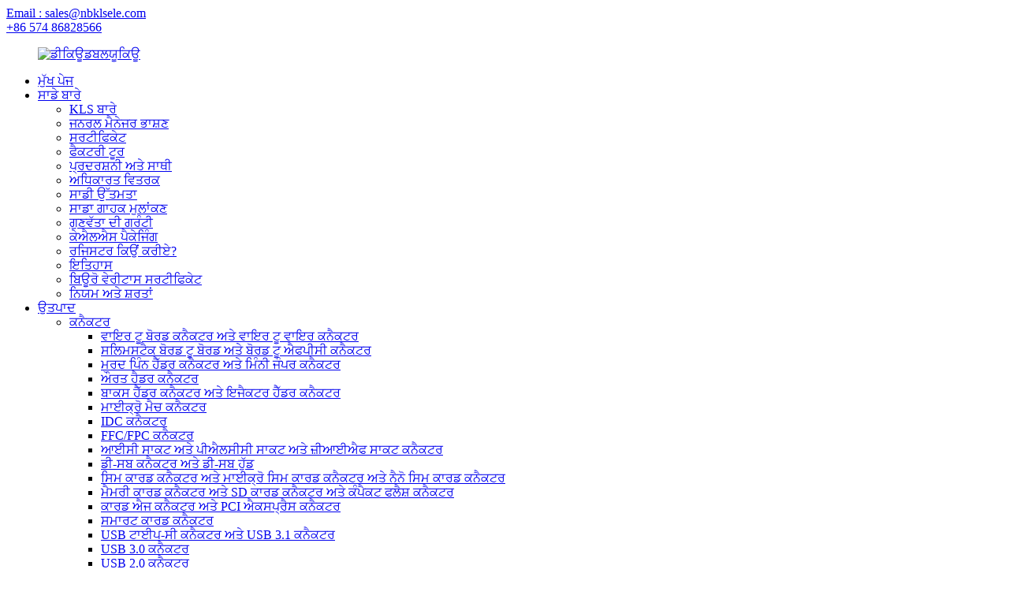

--- FILE ---
content_type: text/html
request_url: http://pa.nbklsele.com/ac-power-socket-connectors-ac-power-plug-connectors/
body_size: 27715
content:
<!DOCTYPE html> <html dir="ltr" lang="pa"> <head> <meta charset="UTF-8"/> <meta http-equiv="Content-Type" content="text/html; charset=UTF-8" /> <!-- Google tag (gtag.js) --> <script async src="https://www.googletagmanager.com/gtag/js?id=G-J3EE7Z1JNH"></script> <script>
  window.dataLayer = window.dataLayer || [];
  function gtag(){dataLayer.push(arguments);}
  gtag('js', new Date());

  gtag('config', 'G-J3EE7Z1JNH');
</script> <title>ਏਸੀ ਪਾਵਰ ਸਾਕਟ ਕਨੈਕਟਰ ਅਤੇ ਏਸੀ ਪਾਵਰ ਪਲੱਗ ਕਨੈਕਟਰ ਫੈਕਟਰੀ | ਚੀਨ ਏਸੀ ਪਾਵਰ ਸਾਕਟ ਕਨੈਕਟਰ ਅਤੇ ਏਸੀ ਪਾਵਰ ਪਲੱਗ ਕਨੈਕਟਰ ਨਿਰਮਾਤਾ ਅਤੇ ਸਪਲਾਇਰ</title> <script src="https://cdn.globalso.com/lite-yt-embed.js"></script> <link href="https://cdn.globalso.com/lite-yt-embed.css" rel="stylesheet" onload="this.onload=null;this.rel='stylesheet'"> <meta name="viewport" content="width=device-width,initial-scale=1,minimum-scale=1,maximum-scale=1,user-scalable=no"> <link rel="apple-touch-icon-precomposed" href=""> <meta name="format-detection" content="telephone=no"> <meta name="apple-mobile-web-app-capable" content="yes"> <meta name="apple-mobile-web-app-status-bar-style" content="black"> <link href="//cdn.globalso.com/nbklsele/style326/global/style.css" rel="stylesheet" onload="this.onload=null;this.rel='stylesheet'"> <link href="//cdn.globalso.com/nbklsele/style326/public/public.css" rel="stylesheet" onload="this.onload=null;this.rel='stylesheet'">  <link rel="shortcut icon" href="https://cdn.globalso.com/nbklsele/ico.png" />  <meta name="description" content="AC ਪਾਵਰ ਸਾਕਟ ਕਨੈਕਟਰ ਅਤੇ AC ਪਾਵਰ ਪਲੱਗ ਕਨੈਕਟਰ ਚੀਨ ਤੋਂ ਨਿਰਮਾਤਾ, ਫੈਕਟਰੀ, ਸਪਲਾਇਰ, ਅਸੀਂ ਵਿਦੇਸ਼ੀ ਗਾਹਕਾਂ ਦਾ ਲੰਬੇ ਸਮੇਂ ਦੇ ਸਹਿਯੋਗ ਅਤੇ ਆਪਸੀ ਵਿਕਾਸ ਲਈ ਸਲਾਹ-ਮਸ਼ਵਰਾ ਕਰਨ ਲਈ ਦਿਲੋਂ ਸਵਾਗਤ ਕਰਦੇ ਹਾਂ।" /> <link href="//cdn.globalso.com/hide_search.css" rel="stylesheet"/><link href="//www.nbklsele.com/style/pa.html.css" rel="stylesheet"/><link rel="alternate" hreflang="pa" href="//pa.nbklsele.com/" /><link rel="canonical" hreflang="pa" href="//pa.nbklsele.com/" /></head> <body> <div class="container">     <div class="container">     <!-- web_head start -->     <header class="web_head index_web_head">        <div class="head_top">         <div class="flex_row layout">           <div class="head_mail"><a href="mailto:sales@nbklsele.com">Email : sales@nbklsele.com</a></div>           <div class="flex_row">             <div id="btn-search" class="btn--search"></div>             <div class="head_phone"><a href="tel:+86 574 86828566">+86 574 86828566</a></div>           </div>         </div>       </div>        <div class="head_layout layout">          <figure class="logo"><a href="/">			<img src="https://cdn.globalso.com/nbklsele/dqwq.jpg" alt="ਡੀਕਿਊਡਬਲਯੂਕਿਊ"> 				</a></figure>          <nav class="nav_wrap">           <ul class="head_nav">             <li><a href="/">ਮੁੱਖ ਪੇਜ</a></li> <li><a href="/about-us/">ਸਾਡੇ ਬਾਰੇ</a> <ul class="sub-menu"> 	<li><a href="/about-kls/">KLS ਬਾਰੇ</a></li> 	<li><a href="/general-manager-speech/">ਜਨਰਲ ਮੈਨੇਜਰ ਭਾਸ਼ਣ</a></li> 	<li><a href="/certificate/">ਸਰਟੀਫਿਕੇਟ</a></li> 	<li><a href="/factory-tour/">ਫੈਕਟਰੀ ਟੂਰ</a></li> 	<li><a href="/exhibition-partner/">ਪ੍ਰਦਰਸ਼ਨੀ ਅਤੇ ਸਾਥੀ</a></li> 	<li><a href="/authorized-distributor/">ਅਧਿਕਾਰਤ ਵਿਤਰਕ</a></li> 	<li><a href="/our-superiority/">ਸਾਡੀ ਉੱਤਮਤਾ</a></li> 	<li><a href="/our-customer-evaluation/">ਸਾਡਾ ਗਾਹਕ ਮੁਲਾਂਕਣ</a></li> 	<li><a href="/quality-guarantee/">ਗੁਣਵੱਤਾ ਦੀ ਗਰੰਟੀ</a></li> 	<li><a href="/kls-packaging/">ਕੇਐਲਐਸ ਪੈਕੇਜਿੰਗ</a></li> 	<li><a href="/why-register/">ਰਜਿਸਟਰ ਕਿਉਂ ਕਰੀਏ?</a></li> 	<li><a href="/history/">ਇਤਿਹਾਸ</a></li> 	<li><a href="/bureau-veritas-certificates/">ਬਿਊਰੋ ਵੇਰੀਟਾਸ ਸਰਟੀਫਿਕੇਟ</a></li> 	<li><a href="/terms-conditions/">ਨਿਯਮ ਅਤੇ ਸ਼ਰਤਾਂ</a></li> </ul> </li> <li class="current-menu-ancestor"><a href="/product/">ਉਤਪਾਦ</a> <ul class="sub-menu"> 	<li class="current-menu-ancestor current-menu-parent"><a href="/connectors-product/">ਕਨੈਕਟਰ</a> 	<ul class="sub-menu"> 		<li><a href="/wire-to-board-connectors-wire-to-wire-connectors/">ਵਾਇਰ ਟੂ ਬੋਰਡ ਕਨੈਕਟਰ ਅਤੇ ਵਾਇਰ ਟੂ ਵਾਇਰ ਕਨੈਕਟਰ</a></li> 		<li><a href="/slimstack-board-to-board-board-to-fpc-connectors/">ਸਲਿਮਸਟੈਕ ਬੋਰਡ ਟੂ ਬੋਰਡ ਅਤੇ ਬੋਰਡ ਟੂ ਐਫਪੀਸੀ ਕਨੈਕਟਰ</a></li> 		<li><a href="/male-pin-header-connetors-mini-jumper-connectors/">ਮਰਦ ਪਿੰਨ ਹੈੱਡਰ ਕਨੈਕਟਰ ਅਤੇ ਮਿੰਨੀ ਜੰਪਰ ਕਨੈਕਟਰ</a></li> 		<li><a href="/female-header-connectors/">ਔਰਤ ਹੈਡਰ ਕਨੈਕਟਰ</a></li> 		<li><a href="/box-header-connectors-ejector-header-connectors/">ਬਾਕਸ ਹੈੱਡਰ ਕਨੈਕਟਰ ਅਤੇ ਇਜੈਕਟਰ ਹੈੱਡਰ ਕਨੈਕਟਰ</a></li> 		<li><a href="/micro-match-connectors-connectors-product/">ਮਾਈਕ੍ਰੋ ਮੈਚ ਕਨੈਕਟਰ</a></li> 		<li><a href="/idc-connectors/">IDC ਕਨੈਕਟਰ</a></li> 		<li><a href="/ffcfpc-connectors/">FFC/FPC ਕਨੈਕਟਰ</a></li> 		<li><a href="/ic-socket-plcc-socket-zif-socket-connectors/">ਆਈਸੀ ਸਾਕਟ ਅਤੇ ਪੀਐਲਸੀਸੀ ਸਾਕਟ ਅਤੇ ਜ਼ੀਆਈਐਫ ਸਾਕਟ ਕਨੈਕਟਰ</a></li> 		<li><a href="/d-sub-connectors-d-sub-hood/">ਡੀ-ਸਬ ਕਨੈਕਟਰ ਅਤੇ ਡੀ-ਸਬ ਹੁੱਡ</a></li> 		<li><a href="/sim-card-connectors-micro-sim-card-connectors-nano-sim-card-connectors/">ਸਿਮ ਕਾਰਡ ਕਨੈਕਟਰ ਅਤੇ ਮਾਈਕ੍ਰੋ ਸਿਮ ਕਾਰਡ ਕਨੈਕਟਰ ਅਤੇ ਨੈਨੋ ਸਿਮ ਕਾਰਡ ਕਨੈਕਟਰ</a></li> 		<li><a href="/memory-card-connectors-sd-card-connectors-compactflash-connectors/">ਮੈਮਰੀ ਕਾਰਡ ਕਨੈਕਟਰ ਅਤੇ SD ਕਾਰਡ ਕਨੈਕਟਰ ਅਤੇ ਕੰਪੈਕਟ ਫਲੈਸ਼ ਕਨੈਕਟਰ</a></li> 		<li><a href="/card-edge-connectors-pci-express-connectors/">ਕਾਰਡ ਐਜ ਕਨੈਕਟਰ ਅਤੇ PCI ਐਕਸਪ੍ਰੈਸ ਕਨੈਕਟਰ</a></li> 		<li><a href="/smart-card-connectors/">ਸਮਾਰਟ ਕਾਰਡ ਕਨੈਕਟਰ</a></li> 		<li><a href="/usb-type-c-connectors-usb-3-1-connectors/">USB ਟਾਈਪ-ਸੀ ਕਨੈਕਟਰ ਅਤੇ USB 3.1 ਕਨੈਕਟਰ</a></li> 		<li><a href="/usb-3-0-connectors-connectors-product/">USB 3.0 ਕਨੈਕਟਰ</a></li> 		<li><a href="/usb-2-0-connectors-connectors-product/">USB 2.0 ਕਨੈਕਟਰ</a></li> 		<li><a href="/mini-usb-connectors-ieee-1394-connectors/">ਮਿੰਨੀ USB ਕਨੈਕਟਰ ਅਤੇ IEEE 1394 ਕਨੈਕਟਰ</a></li> 		<li><a href="/micro-usb-connectors/">ਮਾਈਕ੍ਰੋ USB ਕਨੈਕਟਰ</a></li> 		<li><a href="/sata-connectors/">SATA ਕਨੈਕਟਰ</a></li> 		<li><a href="/dvi-connectors-hdmi-connectors/">DVI ਕਨੈਕਟਰ ਅਤੇ HDMI ਕਨੈਕਟਰ</a></li> 		<li class="nav-current"><a href="/ac-power-socket-connectors-ac-power-plug-connectors/">AC ਪਾਵਰ ਸਾਕਟ ਕਨੈਕਟਰ ਅਤੇ AC ਪਾਵਰ ਪਲੱਗ ਕਨੈਕਟਰ</a></li> 		<li><a href="/pogo-pin-connectors-connectors-product/">ਪੋਗੋ ਪਿੰਨ ਕਨੈਕਟਰ</a></li> 		<li><a href="/scsi-connectors-centronic-connectors/">SCSI ਕਨੈਕਟਰ ਅਤੇ ਸੈਂਟਰੋਨਿਕ ਕਨੈਕਟਰ</a></li> 		<li><a href="/high-current-d-sub-connectors-connectors-product/">ਉੱਚ ਕਰੰਟ ਵਾਲੇ D-SUB ਕਨੈਕਟਰ</a></li> 		<li><a href="/din41612-connectors/">DIN41612 ਕਨੈਕਟਰ</a></li> 		<li><a href="/future-bus-connectors-hard-metric-connectors/">ਭਵਿੱਖ ਦੇ ਬੱਸ ਕਨੈਕਟਰ ਅਤੇ ਹਾਰਡ ਮੈਟ੍ਰਿਕ ਕਨੈਕਟਰ</a></li> 	</ul> </li> 	<li><a href="/rf-coaxial-connectors/">ਆਰਐਫ ਕੋਐਕਸ਼ੀਅਲ ਕਨੈਕਟਰ</a> 	<ul class="sub-menu"> 		<li><a href="/sma-connectors/">SMA ਕਨੈਕਟਰ</a></li> 		<li><a href="/smb-connectors/">SMB ਕਨੈਕਟਰ</a></li> 		<li><a href="/mcx-connectors/">MCX ਕਨੈਕਟਰ</a></li> 		<li><a href="/mmcx-connectors/">MMCX ਕਨੈਕਟਰ</a></li> 		<li><a href="/u-fl-connectors-umcc-connectors-i-pex-connectors/">U.FL ਕਨੈਕਟਰ ਅਤੇ UMCC ਕਨੈਕਟਰ ਅਤੇ I-PEX ਕਨੈਕਟਰ</a></li> 		<li><a href="/fakra-connectors/">ਫਕਰਾ ਕਨੈਕਟਰ</a></li> 		<li><a href="/f-connectors-rf-coaxial-connectors/">F ਕਨੈਕਟਰ</a></li> 		<li><a href="/bnc-connectors/">BNC ਕਨੈਕਟਰ</a></li> 		<li><a href="/tnc-connectors/">TNC ਕਨੈਕਟਰ</a></li> 		<li><a href="/n-connectors-rf-coaxial-connectors/">N ਕਨੈਕਟਰ</a></li> 		<li><a href="/1-02-3-connectors/">1.0/2.3 ਕਨੈਕਟਰ</a></li> 		<li><a href="/1-65-6-connectors/">1.6/5.6 ਕਨੈਕਟਰ</a></li> 		<li><a href="/716-l29-din-connectors/">7/16 (L29) DIN ਕਨੈਕਟਰ</a></li> 		<li><a href="/mini-uhf-connectors/">ਮਿੰਨੀ UHF ਕਨੈਕਟਰ</a></li> 		<li><a href="/uhf-connectors/">UHF ਕਨੈਕਟਰ</a></li> 		<li><a href="/fme-connectors/">FME ਕਨੈਕਟਰ</a></li> 		<li><a href="/d-sub-coaxial-connectors-rf-rf-coaxial-connectors/">ਡੀ-ਸਬ ਕੋਐਕਸ਼ੀਅਲ ਕਨੈਕਟਰ (ਆਰਐਫ)</a></li> 	</ul> </li> 	<li><a href="/antennas/">ਐਂਟੀਨਾ</a> 	<ul class="sub-menu"> 		<li><a href="/gps-glonass-compass-antennas/">GPS ਅਤੇ ਗਲੋਨਾਸ ਅਤੇ ਕੰਪਾਸ ਐਂਟੀਨਾ</a></li> 		<li><a href="/gsm-cdma-3g-lte-antennas/">GSM ਅਤੇ CDMA ਅਤੇ 3G ਅਤੇ LTE ਐਂਟੀਨਾ</a></li> 		<li><a href="/wifi-wlan-antennas/">ਵਾਈਫਾਈ ਅਤੇ ਡਬਲਯੂਐਲਐਨ ਐਂਟੀਨਾ</a></li> 		<li><a href="/433-868-915-mhz-antennas/">433 ਅਤੇ 868 ਅਤੇ 915 MHz ਐਂਟੀਨਾ</a></li> 		<li><a href="/combination-antennas/">ਸੰਯੁਕਤ ਐਂਟੀਨਾ</a></li> 		<li><a href="/dielectric-antennas/">ਡਾਈਇਲੈਕਟ੍ਰਿਕ ਐਂਟੀਨਾ</a></li> 		<li><a href="/rf-cable-assemblies/">ਆਰਐਫ ਕੇਬਲ ਅਸੈਂਬਲੀਆਂ</a></li> 		<li><a href="/4g-antennas-antennas/">4G ਐਂਟੀਨਾ</a></li> 	</ul> </li> 	<li><a href="/lighting-accessories/">ਰੋਸ਼ਨੀ ਉਪਕਰਣ</a> 	<ul class="sub-menu"> 		<li><a href="/led-lighting-connectors/">LED ਲਾਈਟਿੰਗ ਕਨੈਕਟਰ</a></li> 		<li><a href="/terminal-blocks-for-building-wire/">ਤਾਰ ਬਣਾਉਣ ਲਈ ਟਰਮੀਨਲ ਬਲਾਕ</a></li> 		<li><a href="/wire-splice-connectors/">ਵਾਇਰ ਸਪਲਾਇਸ ਕਨੈਕਟਰ</a></li> 		<li><a href="/waterproof-junction-box/">ਵਾਟਰਪ੍ਰੂਫ਼ ਜੰਕਸ਼ਨ ਬਾਕਸ</a></li> 		<li><a href="/waterproof-breathable-valve-lighting-connectors/">ਵਾਟਰਪ੍ਰੂਫ਼ ਸਾਹ ਲੈਣ ਯੋਗ ਵਾਲਵ</a></li> 		<li><a href="/led-lighting-waterproof-connectors-cables/">LED ਲਾਈਟਿੰਗ ਵਾਟਰਪ੍ਰੂਫ਼ ਕਨੈਕਟਰ ਅਤੇ ਕੇਬਲ</a></li> 		<li><a href="/pluggable-lighting-connectors/">ਪਲੱਗੇਬਲ ਲਾਈਟਿੰਗ ਕਨੈਕਟਰ</a></li> 		<li><a href="/fuse-lighting-terminal-blocks/">ਫਿਊਜ਼ ਲਾਈਟਿੰਗ ਟਰਮੀਨਲ ਬਲਾਕ</a></li> 		<li><a href="/lamp-switch-connectors/">ਲੈਂਪ ਸਵਿੱਚ ਕਨੈਕਟਰ</a></li> 		<li><a href="/lamp-holders/">ਲੈਂਪ ਹੋਲਡਰ</a></li> 	</ul> </li> 	<li><a href="/circular-connectors/">ਗੋਲਾਕਾਰ ਕਨੈਕਟਰ</a> 	<ul class="sub-menu"> 		<li><a href="/circular-power-connectors/">ਗੋਲਾਕਾਰ ਪਾਵਰ ਕਨੈਕਟਰ</a></li> 		<li><a href="/ip68-waterproof-circular-connectors-circular-connectors/">IP68 ਵਾਟਰਪ੍ਰੂਫ਼ ਸਰਕੂਲਰ ਕਨੈਕਟਰ</a></li> 		<li><a href="/m8-waterproof-circular-connectors-ip67/">M8 ਵਾਟਰਪ੍ਰੂਫ਼ ਸਰਕੂਲਰ ਕਨੈਕਟਰ IP67</a></li> 		<li><a href="/m12-waterproof-connectors-ip67/">M12 ਵਾਟਰਪ੍ਰੂਫ਼ ਕਨੈਕਟਰ IP67</a></li> 		<li><a href="/plastic-circular-connectors/">ਪਲਾਸਟਿਕ ਸਰਕੂਲਰ ਕਨੈਕਟਰ</a></li> 		<li><a href="/metal-circular-connectors/">ਧਾਤ ਦੇ ਗੋਲਾਕਾਰ ਕਨੈਕਟਰ</a></li> 		<li><a href="/m20-waterproof-connectors/">M20 ਵਾਟਰਪ੍ਰੂਫ਼ ਕਨੈਕਟਰ</a></li> 	</ul> </li> 	<li><a href="/audio-video-connectors/">ਆਡੀਓ ਅਤੇ ਵੀਡੀਓ ਕਨੈਕਟਰ</a> 	<ul class="sub-menu"> 		<li><a href="/audio-fiber-optical-jack/">ਆਡੀਓ ਫਾਈਬਰ ਆਪਟੀਕਲ ਜੈਕ</a></li> 		<li><a href="/large-current-dc-power-jack-connectors/">ਵੱਡੇ ਕਰੰਟ ਡੀਸੀ ਪਾਵਰ ਜੈਕ ਕਨੈਕਟਰ</a></li> 		<li><a href="/smt-dc-power-jack-connectors/">SMT DC ਪਾਵਰ ਜੈਕ ਕਨੈਕਟਰ</a></li> 		<li><a href="/dip-dc-power-jack-connectors/">ਡਿੱਪ ਡੀਸੀ ਪਾਵਰ ਜੈਕ ਕਨੈਕਟਰ</a></li> 		<li><a href="/din-power-connectors/">ਡਿਨ ਪਾਵਰ ਕਨੈਕਟਰ</a></li> 		<li><a href="/dc-power-plug-connectors/">ਡੀਸੀ ਪਾਵਰ ਪਲੱਗ ਕਨੈਕਟਰ</a></li> 		<li><a href="/2-5mm-phone-jack-connectors/">2.5mm ਫੋਨ ਜੈਕ ਕਨੈਕਟਰ</a></li> 		<li><a href="/3-5mm-phone-jack-connectors/">3.5mm ਫੋਨ ਜੈਕ ਕਨੈਕਟਰ</a></li> 		<li><a href="/6-3mm-phone-jack-connectors/">6.3mm ਫੋਨ ਜੈਕ ਕਨੈਕਟਰ</a></li> 		<li><a href="/2-5mm3-5mm6-3mm-phone-plug-connectors/">2.5mm/3.5mm/6.3mm ਫ਼ੋਨ ਪਲੱਗ ਕਨੈਕਟਰ</a></li> 		<li><a href="/mini-din-connectors-din-connectors/">ਮਿੰਨੀ ਡਿਨ ਕਨੈਕਟਰ ਅਤੇ ਡਿਨ ਕਨੈਕਟਰ</a></li> 		<li><a href="/rca-jack-connectors/">ਆਰਸੀਏ ਜੈਕ ਕਨੈਕਟਰ</a></li> 		<li><a href="/rca-plug-connectors/">ਆਰਸੀਏ ਪਲੱਗ ਕਨੈਕਟਰ</a></li> 		<li><a href="/xlr-connectors/">XLR ਕਨੈਕਟਰ</a></li> 		<li><a href="/banana-plug-connectors-banana-jack-connectors/">ਬਨਾਨਾ ਪਲੱਗ ਕਨੈਕਟਰ ਅਤੇ ਬਨਾਨਾ ਜੈਕ ਕਨੈਕਟਰ</a></li> 		<li><a href="/binding-post-connectors/">ਬਾਈਡਿੰਗ ਪੋਸਟ ਕਨੈਕਟਰ</a></li> 		<li><a href="/speakon-cable-connectors/">ਸਪੀਕਓਨ ਕੇਬਲ ਕਨੈਕਟਰ</a></li> 		<li><a href="/loudspeaker-terminals-audio-video-connectors/">ਲਾਊਡਸਪੀਕਰ ਟਰਮੀਨਲ</a></li> 		<li><a href="/audio-video-adaptor-connectors/">ਆਡੀਓ ਅਤੇ ਵੀਡੀਓ ਅਡੈਪਟਰ ਕਨੈਕਟਰ</a></li> 	</ul> </li> 	<li><a href="/terminal-blocks/">ਟਰਮੀਨਲ ਬਲਾਕ</a> 	<ul class="sub-menu"> 		<li><a href="/through-hole-reflow-terminal-blocks/">ਹੋਲ ਰੀਫਲੋ ਟਰਮੀਨਲ ਬਲਾਕਾਂ ਰਾਹੀਂ</a></li> 		<li><a href="/rising-clamp-pcb-terminal-blocks/">ਰਾਈਜ਼ਿੰਗ ਕਲੈਂਪ ਪੀਸੀਬੀ ਟਰਮੀਨਲ ਬਲਾਕ</a></li> 		<li><a href="/wire-protector-pcb-terminal-blocks/">ਵਾਇਰ ਪ੍ਰੋਟੈਕਟਰ ਪੀਸੀਬੀ ਟਰਮੀਨਲ ਬਲਾਕ</a></li> 		<li><a href="/screwless-terminal-blocks-spring-terminal-blocks/">ਪੇਚ ਰਹਿਤ ਟਰਮੀਨਲ ਬਲਾਕ ਅਤੇ ਸਪਰਿੰਗ ਟਰਮੀਨਲ ਬਲਾਕ</a></li> 		<li><a href="/pluggable-terminal-blocks-terminal-blocks/">ਪਲੱਗ ਕਰਨ ਯੋਗ ਟਰਮੀਨਲ ਬਲਾਕ</a></li> 		<li><a href="/header-for-pluggable-terminal-blocks/">ਪਲੱਗੇਬਲ ਟਰਮੀਨਲ ਬਲਾਕਾਂ ਲਈ ਹੈਡਰ</a></li> 		<li><a href="/barrier-terminal-blocks/">ਬੈਰੀਅਰ ਟਰਮੀਨਲ ਬਲਾਕ</a></li> 		<li><a href="/feed-through-terminal-blocks/">ਟਰਮੀਨਲ ਬਲਾਕਾਂ ਰਾਹੀਂ ਫੀਡ ਕਰੋ</a></li> 		<li><a href="/miniature-rail-mounted-terminal-blocks-terminal-blocks/">ਛੋਟੇ ਰੇਲ-ਮਾਊਂਟ ਕੀਤੇ ਟਰਮੀਨਲ ਬਲਾਕ</a></li> 		<li><a href="/mcs-connectors/">ਐਮਸੀਐਸ ਕਨੈਕਟਰ</a></li> 		<li><a href="/ceramic-terminal-blocks-terminal-blocks/">ਸਿਰੇਮਿਕ ਟਰਮੀਨਲ ਬਲਾਕ</a></li> 		<li><a href="/din-rail-terminal-blocks-terminal-blocks/">ਡਿਨ-ਰੇਲ ਟਰਮੀਨਲ ਬਲਾਕ</a></li> 		<li><a href="/insulated-terminals/">ਇੰਸੂਲੇਟਡ ਟਰਮੀਨਲ</a></li> 		<li><a href="/non-insulated-terminals/">ਗੈਰ-ਇੰਸੂਲੇਟਡ ਟਰਮੀਨਲ</a></li> 		<li><a href="/pcb-solder-terminals/">ਪੀਸੀਬੀ ਸੋਲਡਰ ਟਰਮੀਨਲ</a></li> 		<li><a href="/pcb-high-current-terminal/">ਪੀਸੀਬੀ ਹਾਈ ਕਰੰਟ ਟਰਮੀਨਲ</a></li> 	</ul> </li> 	<li><a href="/ethernet-connectors/">ਈਥਰਨੈੱਟ ਕਨੈਕਟਰ</a> 	<ul class="sub-menu"> 		<li><a href="/modular-jacks/">ਮਾਡਿਊਲਰ ਜੈਕ</a></li> 		<li><a href="/modular-jack-with-led-no-transformer/">LED ਵਾਲਾ ਮਾਡਿਊਲਰ ਜੈਕ (ਕੋਈ ਟ੍ਰਾਂਸਫਾਰਮਰ ਨਹੀਂ)</a></li> 		<li><a href="/modular-jack-with-transformer/">ਟ੍ਰਾਂਸਫਾਰਮਰ ਦੇ ਨਾਲ ਮਾਡਿਊਲਰ ਜੈਕ</a></li> 		<li><a href="/smt-modular-jacks-ethernet-connectors/">SMT ਮਾਡਿਊਲਰ ਜੈਕ</a></li> 		<li><a href="/modular-plugs/">ਮਾਡਿਊਲਰ ਪਲੱਗ</a></li> 		<li><a href="/sfp-xfp-qsfp-connectors/">SFP ਅਤੇ XFP ਅਤੇ QSFP ਕਨੈਕਟਰ</a></li> 		<li><a href="/ethernet-magnetic-transformers/">ਈਥਰਨੈੱਟ ਚੁੰਬਕੀ ਟ੍ਰਾਂਸਫਾਰਮਰ</a></li> 		<li><a href="/keystone-jacks/">ਕੀਸਟੋਨ ਜੈਕਸ</a></li> 		<li><a href="/idc-wire-connectors/">IDC ਵਾਇਰ ਕਨੈਕਟਰ</a></li> 		<li><a href="/cat3-keystone-jacks-ethernet-connectors/">CAT3 ਕੀਸਟੋਨ ਜੈਕ</a></li> 		<li><a href="/adsl-modular-adapter-telephone-jack-adapter/">ADSL ਮਾਡਿਊਲਰ ਅਡੈਪਟਰ ਅਤੇ ਟੈਲੀਫੋਨ ਜੈਕ ਅਡੈਪਟਰ</a></li> 		<li><a href="/wired-telephone-jacks/">ਵਾਇਰਡ ਟੈਲੀਫੋਨ ਜੈਕ</a></li> 		<li><a href="/lsa-plus-modules/">LSA-PLUS ਮੋਡੀਊਲ</a></li> 		<li><a href="/krone-idc-block-pcb-plus/">ਕ੍ਰੋਨ ਆਈਡੀਸੀ ਬਲਾਕ ਪੀਸੀਬੀ-ਪਲੱਸ</a></li> 	</ul> </li> 	<li><a href="/waterproof-connectors-product/">ਵਾਟਰਪ੍ਰੂਫ਼ ਕਨੈਕਟਰ</a> 	<ul class="sub-menu"> 		<li><a href="/waterproof-usb-connectors/">ਵਾਟਰਪ੍ਰੂਫ਼ USB ਕਨੈਕਟਰ</a></li> 		<li><a href="/waterproof-ethernet-connectors/">ਵਾਟਰਪ੍ਰੂਫ਼ ਈਥਰਨੈੱਟ ਕਨੈਕਟਰ</a></li> 		<li><a href="/waterproof-circular-usb-connectors/">ਵਾਟਰਪ੍ਰੂਫ਼ ਸਰਕੂਲਰ USB ਕਨੈਕਟਰ</a></li> 		<li><a href="/waterproof-d-sub-connectors/">ਵਾਟਰਪ੍ਰੂਫ਼ ਡੀ-ਸਬ ਕਨੈਕਟਰ</a></li> 		<li><a href="/waterproof-loudspeaker-connectors/">ਵਾਟਰਪ੍ਰੂਫ਼ ਲਾਊਡਸਪੀਕਰ ਕਨੈਕਟਰ</a></li> 	</ul> </li> 	<li><a href="/automotive-connectors/">ਆਟੋਮੋਟਿਵ ਕਨੈਕਟਰ</a> 	<ul class="sub-menu"> 		<li><a href="/te-amp-automotive-connectors-automotive-connectors/">TE AMP ਆਟੋਮੋਟਿਵ ਕਨੈਕਟਰ</a></li> 		<li><a href="/te-deutsch-automotive-connectors/">TE Deutsch ਆਟੋਮੋਟਿਵ ਕਨੈਕਟਰ</a></li> 		<li><a href="/bosch-automotive-connectors-automotive-connectors/">ਬੋਸ਼ ਆਟੋਮੋਟਿਵ ਕਨੈਕਟਰ</a></li> 		<li><a href="/aptiv-delphi-automotive-connectors/">APTIV ਡੇਲਫੀ ਆਟੋਮੋਟਿਵ ਕਨੈਕਟਰ</a></li> 		<li><a href="/jae-automotive-connectors/">JAE ਆਟੋਮੋਟਿਵ ਕਨੈਕਟਰ</a></li> 		<li><a href="/jst-automotive-connectors/">JST ਆਟੋਮੋਟਿਵ ਕਨੈਕਟਰ</a></li> 		<li><a href="/obd-automotive-connectors/">OBD ਆਟੋਮੋਟਿਵ ਕਨੈਕਟਰ</a></li> 		<li><a href="/oem-automotive-connectors/">OEM ਆਟੋਮੋਟਿਵ ਕਨੈਕਟਰ</a></li> 	</ul> </li> 	<li><a href="/new-energy-vehicle-parts-accessories/">ਨਵੀਂ ਊਰਜਾ ਵਾਹਨ ਦੇ ਪੁਰਜ਼ੇ ਅਤੇ ਸਹਾਇਕ ਉਪਕਰਣ</a> 	<ul class="sub-menu"> 		<li><a href="/plastic-hv-connectors/">ਪਲਾਸਟਿਕ HV ਕਨੈਕਟਰ</a></li> 		<li><a href="/metal-hv-connectors/">ਧਾਤ ਦੇ HV ਕਨੈਕਟਰ</a></li> 		<li><a href="/ess-hv-connectors/">ESS HV ਕਨੈਕਟਰ</a></li> 		<li><a href="/hv-junction-box/">ਐਚਵੀ ਜੰਕਸ਼ਨ ਬਾਕਸ</a></li> 		<li><a href="/manual-service-disconnect-msd/">ਮੈਨੁਅਲ ਸਰਵਿਸ ਡਿਸਕਨੈਕਟ (MSD)</a></li> 		<li><a href="/ev-power-distribution-unit-pdu/">ਈਵੀ ਪਾਵਰ ਡਿਸਟ੍ਰੀਬਿਊਸ਼ਨ ਯੂਨਿਟ (ਪੀਡੀਯੂ)</a></li> 		<li><a href="/ev-dcdc-converter/">ਈਵੀ ਡੀਸੀ/ਡੀਸੀ ਕਨਵਰਟਰ</a></li> 		<li><a href="/ev-on-board-charger/">ਈਵੀ ਆਨ ਬੋਰਡ ਚਾਰਜਰ</a></li> 		<li><a href="/ev-on-board-charger-dcdc-converter/">ਈਵੀ ਆਨ ਬੋਰਡ ਚਾਰਜਰ + ਡੀਸੀ/ਡੀਸੀ ਕਨਵਰਟਰ</a></li> 		<li><a href="/ev-charging-connectors/">EV ਚਾਰਜਿੰਗ ਕਨੈਕਟਰ</a></li> 		<li><a href="/hvdc-relays/">ਐਚਵੀਡੀਸੀ ਰੀਲੇਅ</a></li> 	</ul> </li> 	<li><a href="/battery-connectors/">ਬੈਟਰੀ ਕਨੈਕਟਰ</a> 	<ul class="sub-menu"> 		<li><a href="/battery-power-connectors/">ਬੈਟਰੀ ਪਾਵਰ ਕਨੈਕਟਰ</a></li> 		<li><a href="/power-pole-connectors/">ਪਾਵਰ ਪੋਲ ਕਨੈਕਟਰ</a></li> 		<li><a href="/euro-forklift-battery-connectors/">ਯੂਰੋ ਫੋਰਕਲਿਫਟ ਬੈਟਰੀ ਕਨੈਕਟਰ</a></li> 		<li><a href="/lithium-battery-connector/">ਲਿਥੀਅਮ ਬੈਟਰੀ ਕਨੈਕਟਰ</a></li> 		<li><a href="/battery-bolts-connectors/">ਬੈਟਰੀ ਬੋਲਟ ਕਨੈਕਟਰ</a></li> 		<li><a href="/coin-cell-holders-battery-connectors/">ਸਿੱਕਾ ਸੈੱਲ ਧਾਰਕ</a></li> 		<li><a href="/18650-battery-holders/">18650 ਬੈਟਰੀ ਹੋਲਡਰ</a></li> 		<li><a href="/aa-battery-holders-um-3-battery-holders/">AA ਬੈਟਰੀ ਹੋਲਡਰ ਅਤੇ UM-3 ਬੈਟਰੀ ਹੋਲਡਰ</a></li> 		<li><a href="/aaa-battery-holders-um-4-battery-holders/">AAA ਬੈਟਰੀ ਹੋਲਡਰ ਅਤੇ UM-4 ਬੈਟਰੀ ਹੋਲਡਰ</a></li> 		<li><a href="/9v-battery-connectors/">9V ਬੈਟਰੀ ਕਨੈਕਟਰ</a></li> 		<li><a href="/laptop-battery-connectors/">ਲੈਪਟਾਪ ਬੈਟਰੀ ਕਨੈਕਟਰ</a></li> 		<li><a href="/multi-beam-power-connectors/">ਮਲਟੀ-ਬੀਮ ਪਾਵਰ ਕਨੈਕਟਰ</a></li> 	</ul> </li> 	<li><a href="/sound-sources/">ਬਜ਼ਰ ਅਤੇ ਮਾਈਕ੍ਰੋਫ਼ੋਨ ਅਤੇ ਸਪੀਕਰ</a> 	<ul class="sub-menu"> 		<li><a href="/smd-piezo-buzzers/">SMD ਪੀਜ਼ੋ ਬਜ਼ਰ</a></li> 		<li><a href="/smd-magnetic-buzzers/">SMD ਚੁੰਬਕੀ ਬਜ਼ਰ</a></li> 		<li><a href="/internal-driven-piezo-buzzers/">ਅੰਦਰੂਨੀ ਤੌਰ 'ਤੇ ਚੱਲਣ ਵਾਲੇ ਪਾਈਜ਼ੋ ਬਜ਼ਰ</a></li> 		<li><a href="/externally-driven-piezo-buzzers/">ਬਾਹਰੀ ਤੌਰ 'ਤੇ ਚਲਾਏ ਜਾਣ ਵਾਲੇ ਪਾਈਜ਼ੋ ਬਜ਼ਰ</a></li> 		<li><a href="/internal-driven-magnetic-buzzers/">ਅੰਦਰੂਨੀ ਤੌਰ 'ਤੇ ਚੱਲਣ ਵਾਲੇ ਚੁੰਬਕੀ ਬਜ਼ਰ</a></li> 		<li><a href="/externally-driven-magnetic-buzzers/">ਬਾਹਰੀ ਤੌਰ 'ਤੇ ਚਲਾਏ ਜਾਣ ਵਾਲੇ ਚੁੰਬਕੀ ਬਜ਼ਰ</a></li> 		<li><a href="/mechanical-buzzers/">ਮਕੈਨੀਕਲ ਬਜ਼ਰ</a></li> 		<li><a href="/miniature-speakers/">ਛੋਟੇ ਸਪੀਕਰ</a></li> 		<li><a href="/multimedia-speakers/">ਮਲਟੀਮੀਡੀਆ ਸਪੀਕਰ</a></li> 		<li><a href="/microphones/">ਮਾਈਕ੍ਰੋਫ਼ੋਨ</a></li> 		<li><a href="/piezo-diaphragms/">ਪੀਜ਼ੋ ਡਾਇਆਫ੍ਰਾਮ</a></li> 		<li><a href="/mems-micphones/">MEMS ਮਾਈਕ੍ਰੋਫ਼ੋਨ</a></li> 		<li><a href="/dynamic-micphones/">ਡਾਇਨਾਮਿਕ ਮਾਈਕ੍ਰੋਫ਼ੋਨ</a></li> 	</ul> </li> 	<li><a href="/switches-product/">ਸਵਿੱਚ</a> 	<ul class="sub-menu"> 		<li><a href="/rocker-switches/">ਰੌਕਰ ਸਵਿੱਚ</a></li> 		<li><a href="/snap-action-switches/">ਸਨੈਪ ਐਕਸ਼ਨ ਸਵਿੱਚ</a></li> 		<li><a href="/tactile-switches/">ਸਪਰਸ਼ ਸਵਿੱਚ</a></li> 		<li><a href="/waterproof-tactile-switches/">ਵਾਟਰਪ੍ਰੂਫ਼ ਟੈਕਟਾਈਲ ਸਵਿੱਚ</a></li> 		<li><a href="/dip-switches-sip-switches/">ਡੀਆਈਪੀ ਸਵਿੱਚ ਅਤੇ ਐਸਆਈਪੀ ਸਵਿੱਚ</a></li> 		<li><a href="/toggle-switches/">ਟੌਗਲ ਸਵਿੱਚ</a></li> 		<li><a href="/push-switches/">ਪੁਸ਼ ਸਵਿੱਚ</a></li> 		<li><a href="/pushbutton-switches/">ਪੁਸ਼ਬਟਨ ਸਵਿੱਚ</a></li> 		<li><a href="/led-pushbutton-switches/">LED ਪੁਸ਼ਬਟਨ ਸਵਿੱਚ</a></li> 		<li><a href="/slide-switches/">ਸਲਾਈਡ ਸਵਿੱਚ</a></li> 		<li><a href="/telephone-hook-switches/">ਟੈਲੀਫ਼ੋਨ ਹੁੱਕ ਸਵਿੱਚ</a></li> 		<li><a href="/coded-rotary-switches-rotary-switches/">ਕੋਡੇਡ ਰੋਟਰੀ ਸਵਿੱਚ ਅਤੇ ਰੋਟਰੀ ਸਵਿੱਚ</a></li> 		<li><a href="/multi-directional-switches/">ਬਹੁ-ਦਿਸ਼ਾਵੀ ਸਵਿੱਚ</a></li> 	</ul> </li> 	<li><a href="/wiring-accessories/">ਵਾਇਰਿੰਗ ਸਹਾਇਕ ਉਪਕਰਣ</a> 	<ul class="sub-menu"> 		<li><a href="/pcb-spacer-supports/">ਪੀਸੀਬੀ ਸਪੇਸਰ ਸਪੋਰਟ ਕਰਦਾ ਹੈ</a></li> 		<li><a href="/cable-clamp-wire-clip-wire-saddle/">ਕੇਬਲ ਕਲੈਂਪ ਅਤੇ ਵਾਇਰ ਕਲਿੱਪ ਅਤੇ ਵਾਇਰ ਸੈਡਲ</a></li> 		<li><a href="/cable-ties/">ਕੇਬਲ ਟਾਈ</a></li> 		<li><a href="/cable-glands/">ਕੇਬਲ ਗ੍ਰੰਥੀਆਂ</a></li> 		<li><a href="/cable-clips/">ਕੇਬਲ ਕਲਿੱਪ</a></li> 		<li><a href="/wiring-ducts/">ਵਾਇਰਿੰਗ ਡਕਟ</a></li> 		<li><a href="/nylon-screws-nut-bushing/">ਨਾਈਲੋਨ ਪੇਚ ਗਿਰੀਦਾਰ ਬੁਸ਼ਿੰਗ</a></li> 		<li><a href="/snap-rivets/">ਸਨੈਪ ਰਿਵੇਟਸ</a></li> 		<li><a href="/bushings/">ਝਾੜੀਆਂ</a></li> 		<li><a href="/rubber-foots/">ਰਬੜ ਦੇ ਪੈਰ</a></li> 		<li><a href="/electronic-components-protection/">ਇਲੈਕਟ੍ਰਾਨਿਕ ਹਿੱਸਿਆਂ ਦੀ ਸੁਰੱਖਿਆ</a></li> 		<li><a href="/cable-markers/">ਕੇਬਲ ਮਾਰਕਰ</a></li> 	</ul> </li> 	<li><a href="/cable-assemblies/">ਕੇਬਲ ਅਸੈਂਬਲੀਆਂ</a> 	<ul class="sub-menu"> 		<li><a href="/ffcfpc-cables/">FFC/FPC ਕੇਬਲ</a></li> 		<li><a href="/flat-cables-cable-assemblies/">ਫਲੈਟ ਕੇਬਲ</a></li> 		<li><a href="/rainbow-ribbon-cables/">ਸਤਰੰਗੀ ਰਿਬਨ ਕੇਬਲ</a></li> 		<li><a href="/idc-cable-assemblies-cable-assemblies/">IDC ਕੇਬਲ ਅਸੈਂਬਲੀਆਂ</a></li> 		<li><a href="/usb-cables/">USB ਕੇਬਲ</a></li> 		<li><a href="/power-cords/">ਬਿਜਲੀ ਦੀਆਂ ਤਾਰਾਂ</a></li> 		<li><a href="/wire-harness/">ਤਾਰ ਦੀ ਹਾਰਨੈੱਸ</a></li> 		<li><a href="/lan-cables-fibre-optic-patch-cables/">LAN ਕੇਬਲ ਅਤੇ ਫਾਈਬਰ-ਆਪਟਿਕ ਪੈਚ ਕੇਬਲ</a></li> 		<li><a href="/phone-cords-cable-assemblies/">ਫ਼ੋਨ ਦੀਆਂ ਤਾਰਾਂ</a></li> 		<li><a href="/sata-cables/">SATA ਕੇਬਲ</a></li> 		<li><a href="/d-sub-cables-vga-cables/">ਡੀ-ਸਬ ਕੇਬਲ ਅਤੇ ਵੀਜੀਏ ਕੇਬਲ</a></li> 		<li><a href="/scsi-cables/">SCSI ਕੇਬਲ</a></li> 		<li><a href="/audio-video-adaptor-cables/">ਆਡੀਓ ਵੀਡੀਓ ਅਡੈਪਟਰ ਕੇਬਲ</a></li> 		<li><a href="/xlr-audio-cables/">XLR ਆਡੀਓ ਕੇਬਲ</a></li> 		<li><a href="/rca-audio-cables/">ਆਰਸੀਏ ਆਡੀਓ ਕੇਬਲ</a></li> 		<li><a href="/mono-stereo-audio-cables/">ਮੋਨੋ ਅਤੇ ਸਟੀਰੀਓ ਆਡੀਓ ਕੇਬਲ</a></li> 		<li><a href="/hdmi-cables-dvi-cables/">HDMI ਕੇਬਲ ਅਤੇ DVI ਕੇਬਲ</a></li> 		<li><a href="/dc-cables/">ਡੀਸੀ ਕੇਬਲ</a></li> 		<li><a href="/s-video-cables/">ਐਸ-ਵੀਡੀਓ ਕੇਬਲ</a></li> 	</ul> </li> 	<li><a href="/energy-meter-accessories/">ਊਰਜਾ ਮੀਟਰ ਸਹਾਇਕ ਉਪਕਰਣ</a> 	<ul class="sub-menu"> 		<li><a href="/energy-meter-counters/">ਊਰਜਾ ਮੀਟਰ ਕਾਊਂਟਰ</a></li> 		<li><a href="/energy-meter-manganin-shunts/">ਊਰਜਾ ਮੀਟਰ ਮੈਂਗਨਿਨ ਸ਼ੰਟ</a></li> 		<li><a href="/energy-meter-current-transformers/">ਊਰਜਾ ਮੀਟਰ ਕਰੰਟ ਟ੍ਰਾਂਸਫਾਰਮਰ</a></li> 		<li><a href="/energy-meter-terminal-blocks/">ਊਰਜਾ ਮੀਟਰ ਟਰਮੀਨਲ ਬਲਾਕ</a></li> 		<li><a href="/energy-meter-casings-energy-meter-accessories/">ਊਰਜਾ ਮੀਟਰ ਦੇ ਕੇਸਿੰਗ</a></li> 		<li><a href="/din-rail-energy-meters-energy-meter-accessories/">ਡੀਆਈਐਨ-ਰੇਲ ਊਰਜਾ ਮੀਟਰ</a></li> 		<li><a href="/gas-meters/">ਗੈਸ ਮੀਟਰ</a></li> 		<li><a href="/oem-russia-energy-meter-energy-meter-accessories/">OEM ਰੂਸ ਊਰਜਾ ਮੀਟਰ</a></li> 	</ul> </li> 	<li><a href="/optoelectronics/">ਆਪਟੋਇਲੈਕਟ੍ਰਾਨਿਕਸ</a> 	<ul class="sub-menu"> 		<li><a href="/smd-leds/">SMD LEDs</a></li> 		<li><a href="/character-lcd-module/">ਅੱਖਰ LCD ਮੋਡੀਊਲ</a></li> 		<li><a href="/graphic-lcd-module/">ਗ੍ਰਾਫਿਕ LCD ਮੋਡੀਊਲ</a></li> 		<li><a href="/led-dot-matrix-display-optoelectronics/">LED ਡੌਟ ਮੈਟ੍ਰਿਕਸ ਡਿਸਪਲੇ</a></li> 		<li><a href="/single-led-numeric-display/">ਸਿੰਗਲ LED ਸੰਖਿਆਤਮਕ ਡਿਸਪਲੇ</a></li> 		<li><a href="/double-led-numeric-display-optoelectronics/">ਡਬਲ LED ਸੰਖਿਆਤਮਕ ਡਿਸਪਲੇ</a></li> 		<li><a href="/three-led-numeric-display/">ਤਿੰਨ LED ਸੰਖਿਆਤਮਕ ਡਿਸਪਲੇਅ</a></li> 		<li><a href="/four-led-numeric-display-optoelectronics/">ਚਾਰ LED ਸੰਖਿਆਤਮਕ ਡਿਸਪਲੇਅ</a></li> 		<li><a href="/led-digit-alphanumeric-display-optoelectronics/">LED ਅੰਕ ਅਲਫਾਨੁਮੈਰਿਕ ਡਿਸਪਲੇਅ</a></li> 		<li><a href="/leds-optoelectronics/">ਐਲ.ਈ.ਡੀ.</a></li> 		<li><a href="/led-indicator-lights/">LED ਸੂਚਕ ਲਾਈਟਾਂ</a></li> 		<li><a href="/led-spacer-support/">LED ਸਪੇਸਰ ਸਪੋਰਟ</a></li> 	</ul> </li> 	<li><a href="/discrete-semiconductors/">ਡਿਸਕ੍ਰਿਟ ਸੈਮੀਕੰਡਕਟਰ</a> 	<ul class="sub-menu"> 		<li><a href="/bridge-rectifiers/">ਬ੍ਰਿਜ ਰੀਕਟੀਫਾਇਰ</a></li> 		<li><a href="/standard-recovery-rectifier-diodes/">ਸਟੈਂਡਰਡ ਰਿਕਵਰੀ ਰੀਕਟੀਫਾਇਰ ਡਾਇਓਡ</a></li> 		<li><a href="/high-efficient-rectifier-diodes/">ਉੱਚ ਕੁਸ਼ਲ ਰੀਕਟੀਫਾਇਰ ਡਾਇਓਡ</a></li> 		<li><a href="/fast-recovery-rectifier-diodes/">ਤੇਜ਼ ਰਿਕਵਰੀ ਰੀਕਟੀਫਾਇਰ ਡਾਇਓਡ</a></li> 		<li><a href="/super-fast-recovery-rectifier-diodes/">ਬਹੁਤ ਤੇਜ਼ ਰਿਕਵਰੀ ਰੈਕਟੀਫਾਇਰ ਡਾਇਓਡ</a></li> 		<li><a href="/schottky-barrier-rectifiers/">ਸਕੌਟਕੀ ਬੈਰੀਅਰ ਰੀਕਟੀਫਾਇਰ</a></li> 		<li><a href="/transient-voltage-suppressors-diodes-tvs-diodes/">ਅਸਥਾਈ ਵੋਲਟੇਜ ਸਪ੍ਰੈਸਰ ਡਾਇਓਡ (ਟੀਵੀਐਸ ਡਾਇਓਡ)</a></li> 		<li><a href="/zener-diodes/">ਜ਼ੈਨਰ ਡਾਇਓਡ</a></li> 		<li><a href="/small-signal-diodes-switching-diodes/">ਛੋਟੇ ਸਿਗਨਲ ਡਾਇਓਡ ਅਤੇ ਸਵਿਚਿੰਗ ਡਾਇਓਡ</a></li> 		<li><a href="/silicon-bidirectional-diacs-discrete-semiconductors/">ਸਿਲੀਕਾਨ ਦੋ-ਦਿਸ਼ਾਵੀ ਡਾਇਕਸ</a></li> 		<li><a href="/high-voltage-diodes/">ਉੱਚ ਵੋਲਟੇਜ ਡਾਇਓਡ</a></li> 	</ul> </li> 	<li><a href="/circuit-protection-components/">ਸਰਕਟ ਸੁਰੱਖਿਆ ਹਿੱਸੇ</a> 	<ul class="sub-menu"> 		<li><a href="/smd-fuses/">SMD ਫਿਊਜ਼</a></li> 		<li><a href="/smd-ptc-resettable-fuses-circuit-protection-components/">SMD PTC ਰੀਸੈਟ ਕਰਨ ਯੋਗ ਫਿਊਜ਼</a></li> 		<li><a href="/dip-ptc-resettable-fuses-circuit-protection-components/">ਡੀਆਈਪੀ ਪੀਟੀਸੀ ਰੀਸੈਟ ਕਰਨ ਯੋਗ ਫਿਊਜ਼</a></li> 		<li><a href="/push-button-reset-circuit-breakers/">ਪੁਸ਼ ਬਟਨ ਰੀਸੈਟ ਸਰਕਟ ਬ੍ਰੇਕਰ</a></li> 		<li><a href="/3-6x10mm-fuses/">3.6x10mm ਫਿਊਜ਼</a></li> 		<li><a href="/4x15mm-fuses/">4x15mm ਫਿਊਜ਼</a></li> 		<li><a href="/5-2x20mm-fuses/">5.2x20mm ਫਿਊਜ਼</a></li> 		<li><a href="/6-3x25mm-fuses-6-3x30mm-fuses-6-3x32mm-fuses/">6.3x25mm ਫਿਊਜ਼ ਅਤੇ 6.3x30mm ਫਿਊਜ਼ ਅਤੇ 6.3x32mm ਫਿਊਜ਼ 6.3x25mm ਫਿਊਜ਼ ਅਤੇ 6.3x30mm ਫਿਊਜ਼ ਅਤੇ 6.3x32mm ਫਿਊਜ਼</a></li> 		<li><a href="/fuse-holders-fuse-clips/">ਫਿਊਜ਼ ਹੋਲਡਰ ਅਤੇ ਫਿਊਜ਼ ਕਲਿੱਪ</a></li> 		<li><a href="/panel-fuse-holders/">ਪੈਨਲ ਫਿਊਜ਼ ਹੋਲਡਰ</a></li> 		<li><a href="/gas-discharge-tube-arresters/">ਗੈਸ ਡਿਸਚਾਰਜ ਟਿਊਬ ਅਰੈਸਟਰ</a></li> 		<li><a href="/thermal-fuses/">ਥਰਮਲ ਫਿਊਜ਼</a></li> 		<li><a href="/automotive-passenger-car-fuse/">ਆਟੋਮੋਟਿਵ ਯਾਤਰੀ ਕਾਰ ਫਿਊਜ਼</a></li> 		<li><a href="/blade-fuse-holder/">ਬਲੇਡ ਫਿਊਜ਼ ਹੋਲਡਰ</a></li> 	</ul> </li> 	<li><a href="/potentiometers/">ਪੋਟੈਂਸ਼ੀਓਮੀਟਰ</a> 	<ul class="sub-menu"> 		<li><a href="/cermet-potentiometers/">ਸਰਮੇਟ ਪੋਟੈਂਸ਼ੀਓਮੀਟਰ</a></li> 		<li><a href="/trimmer-potentiometers-potentiometers/">ਟ੍ਰਿਮਰ ਪੋਟੈਂਸ਼ੀਓਮੀਟਰ</a></li> 		<li><a href="/wire-wound-potentiometers-potentiometers/">ਤਾਰ ਦੇ ਜ਼ਖ਼ਮ ਵਾਲੇ ਪੋਟੈਂਸ਼ੀਓਮੀਟਰ</a></li> 		<li><a href="/potentiometer-knobs/">ਪੋਟੈਂਸ਼ੀਓਮੀਟਰ ਨੋਬਸ</a></li> 		<li><a href="/dimmer-potentiometers/">ਡਿਮਰ ਪੋਟੈਂਸ਼ੀਓਮੀਟਰ</a></li> 		<li><a href="/rotary-potentiometers-potentiometers/">ਰੋਟਰੀ ਪੋਟੈਂਸ਼ੀਓਮੀਟਰ</a></li> 	</ul> </li> 	<li><a href="/resistors-product/">ਰੋਧਕ</a> 	<ul class="sub-menu"> 		<li><a href="/power-resistors/">ਪਾਵਰ ਰੋਧਕ</a></li> 		<li><a href="/ptc-thermistors-resistors/">ਪੀਟੀਸੀ ਥਰਮਿਸਟਰ ਰੋਧਕ</a></li> 		<li><a href="/varistor-resistors/">ਵੈਰੀਸਟਰ ਰੋਧਕ</a></li> 		<li><a href="/network-resistors/">ਨੈੱਟਵਰਕ ਰੋਧਕ</a></li> 		<li><a href="/smd-resistors/">SMD ਰੋਧਕ</a></li> 		<li><a href="/film-fixed-resistors/">ਫਿਲਮ ਫਿਕਸਡ ਰੋਧਕ</a></li> 		<li><a href="/precision-metal-film-fixed-resistors/">ਸ਼ੁੱਧਤਾ ਧਾਤੂ ਫਿਲਮ ਸਥਿਰ ਰੋਧਕ</a></li> 		<li><a href="/metal-oxide-film-fixed-resistors-resistors-product/">ਧਾਤੂ ਆਕਸਾਈਡ ਫਿਲਮ ਸਥਿਰ ਰੋਧਕ</a></li> 		<li><a href="/cement-fixed-resistors/">ਸੀਮਿੰਟ ਫਿਕਸਡ ਰੋਧਕ</a></li> 		<li><a href="/photosensitive-resistors/">ਫੋਟੋਸੈਂਸਟਿਵ ਰੋਧਕ</a></li> 		<li><a href="/ntc-thermistors-resistors/">NTC ਥਰਮਿਸਟਰ ਰੋਧਕ</a></li> 	</ul> </li> 	<li><a href="/inductors/">ਇੰਡਕਟਰ</a> 	<ul class="sub-menu"> 		<li><a href="/axial-conformal-coated-inductors/">ਐਕਸੀਅਲ ਕੰਫਾਰਮਲ ਕੋਟੇਡ ਇੰਡਕਟਰ</a></li> 		<li><a href="/dip-power-choke-inductors/">ਡਿੱਪ ਪਾਵਰ ਚੋਕ ਇੰਡਕਟਰ</a></li> 		<li><a href="/smd-power-inductors/">SMD ਪਾਵਰ ਇੰਡਕਟਰ</a></li> 		<li><a href="/high-current-choke-inductors/">ਉੱਚ ਕਰੰਟ ਵਾਲੇ ਚੋਕ ਇੰਡਕਟਰ</a></li> 		<li><a href="/toroidal-power-chokes/">ਟੋਰੋਇਡਲ ਪਾਵਰ ਚੋਕ</a></li> 		<li><a href="/adjustable-inductors/">ਐਡਜਸਟੇਬਲ ਇੰਡਕਟਰ</a></li> 		<li><a href="/common-mode-chokes/">ਆਮ ਮੋਡ ਚੋਕਸ</a></li> 		<li><a href="/smd-multilayer-beads/">SMD ਮਲਟੀਲੇਅਰ ਬੀਡਜ਼</a></li> 		<li><a href="/smd-multilayer-inductors/">SMD ਮਲਟੀਲੇਅਰ ਇੰਡਕਟਰ</a></li> 		<li><a href="/smd-chip-inductorplastic-molded/">SMD ਚਿੱਪ ਇੰਡਕਟਰ (ਪਲਾਸਟਿਕ ਮੋਲਡਡ)</a></li> 		<li><a href="/high-frequency-transformers/">ਉੱਚ ਆਵਿਰਤੀ ਟ੍ਰਾਂਸਫਾਰਮਰ</a></li> 		<li><a href="/nanocrystalline-magnetic-cores/">ਨੈਨੋਕ੍ਰਿਸਟਲਾਈਨ ਮੈਗਨੈਟਿਕ ਕੋਰ</a></li> 	</ul> </li> 	<li><a href="/capacitors-product/">ਕੈਪੇਸੀਟਰ</a> 	<ul class="sub-menu"> 		<li><a href="/lelon-capacitors/">LELON ਕੈਪੇਸੀਟਰ</a></li> 		<li><a href="/aluminum-electrolytic-capacitors-capacitors-product/">ਐਲੂਮੀਨੀਅਮ ਇਲੈਕਟ੍ਰੋਲਾਈਟਿਕ ਕੈਪੇਸੀਟਰ</a></li> 		<li><a href="/film-capacitors/">ਫਿਲਮ ਕੈਪੇਸੀਟਰ</a></li> 		<li><a href="/ceramic-capacitors/">ਸਿਰੇਮਿਕ ਕੈਪੇਸੀਟਰ</a></li> 		<li><a href="/smd-multilayer-ceramic-capacitors/">SMD ਮਲਟੀਲੇਅਰ ਸਿਰੇਮਿਕ ਕੈਪੇਸੀਟਰ</a></li> 	</ul> </li> 	<li><a href="/crystals-oscillators-resonators/">ਕ੍ਰਿਸਟਲ ਅਤੇ ਔਸਿਲੇਟਰ ਅਤੇ ਰੈਜ਼ੋਨੇਟਰ</a> 	<ul class="sub-menu"> 		<li><a href="/32-768khz-crystal-units/">32.768KHz ਕ੍ਰਿਸਟਲ ਯੂਨਿਟ</a></li> 		<li><a href="/crystal-resonators/">ਕ੍ਰਿਸਟਲ ਰੈਜ਼ੋਨੇਟਰ</a></li> 		<li><a href="/crystal-oscillators/">ਕ੍ਰਿਸਟਲ ਔਸਿਲੇਟਰ</a></li> 		<li><a href="/quartz-crystal-filters/">ਕੁਆਰਟਜ਼ ਕ੍ਰਿਸਟਲ ਫਿਲਟਰ</a></li> 		<li><a href="/ceramic-resonators/">ਸਿਰੇਮਿਕ ਰੈਜ਼ੋਨੇਟਰ</a></li> 		<li><a href="/ceramic-filters/">ਸਿਰੇਮਿਕ ਫਿਲਟਰ</a></li> 		<li><a href="/ceramic-discriminators/">ਸਿਰੇਮਿਕ ਵਿਤਕਰੇ</a></li> 		<li><a href="/mems-crystals/">MEMS ਕ੍ਰਿਸਟਲ</a></li> 	</ul> </li> 	<li><a href="/encoders/">ਏਨਕੋਡਰ</a> 	<ul class="sub-menu"> 		<li><a href="/10mm-ec10-rotary-encoders/">10mm EC10 ਰੋਟਰੀ ਏਨਕੋਡਰ</a></li> 		<li><a href="/11mm-ec11-rotary-encoders/">11mm EC11 ਰੋਟਰੀ ਏਨਕੋਡਰ</a></li> 		<li><a href="/12mm-ec12-rotary-encoders/">12mm EC12 ਰੋਟਰੀ ਏਨਕੋਡਰ</a></li> 		<li><a href="/16mm-ec16-rotary-encoders/">16mm EC16 ਰੋਟਰੀ ਏਨਕੋਡਰ</a></li> 		<li><a href="/ring-encoders/">ਰਿੰਗ ਏਨਕੋਡਰ</a></li> 	</ul> </li> 	<li><a href="/sensors/">ਸੈਂਸਰ ਅਤੇ ਟ੍ਰਾਂਸਮੀਟਰ</a> 	<ul class="sub-menu"> 		<li><a href="/electrochemical-gas-sensors/">ਇਲੈਕਟ੍ਰੋਕੈਮੀਕਲ ਗੈਸ ਸੈਂਸਰ</a></li> 		<li><a href="/pid-sensors/">PID ਸੈਂਸਰ</a></li> 		<li><a href="/semiconductor-gas-sensors/">ਸੈਮੀਕੰਡਕਟਰ ਗੈਸ ਸੈਂਸਰ</a></li> 		<li><a href="/infrared-gas-sensors/">ਇਨਫਰਾਰੈੱਡ ਗੈਸ ਸੈਂਸਰ</a></li> 		<li><a href="/catalytic-combustion-gas-sensors/">ਉਤਪ੍ਰੇਰਕ ਬਲਨ ਗੈਸ ਸੈਂਸਰ</a></li> 		<li><a href="/mems-gas-sensors/">MEMS ਗੈਸ ਸੈਂਸਰ</a></li> 		<li><a href="/pm2-5-dust-sensors/">PM2.5 ਧੂੜ ਸੈਂਸਰ</a></li> 		<li><a href="/thermopile-sensors/">ਥਰਮੋਪਾਈਲ ਸੈਂਸਰ</a></li> 		<li><a href="/water-quality-detection-sensors/">ਪਾਣੀ ਦੀ ਗੁਣਵੱਤਾ ਦਾ ਪਤਾ ਲਗਾਉਣ ਵਾਲੇ ਸੈਂਸਰ</a></li> 		<li><a href="/pyroelectric-infrared-sensors/">ਪਾਇਰੋਇਲੈਕਟ੍ਰਿਕ ਇਨਫਰਾਰੈੱਡ ਸੈਂਸਰ</a></li> 		<li><a href="/float-level-sensors/">ਫਲੋਟ ਲੈਵਲ ਸੈਂਸਰ</a></li> 		<li><a href="/proximity-sensors/">ਨੇੜਤਾ ਸੈਂਸਰ</a></li> 		<li><a href="/proximity-switches/">ਨੇੜਤਾ ਸਵਿੱਚ</a></li> 		<li><a href="/photoelectric-sensors/">ਫੋਟੋਇਲੈਕਟ੍ਰਿਕ ਸੈਂਸਰ</a></li> 		<li><a href="/fiber-optic-sensors-and-fibers/">ਫਾਈਬਰ-ਆਪਟਿਕ ਸੈਂਸਰ ਅਤੇ ਫਾਈਬਰ</a></li> 		<li><a href="/color-code-sensors/">ਰੰਗ ਸੈਂਸਰ</a></li> 		<li><a href="/light-curtain-sensors/">ਲਾਈਟ ਪਰਦੇ ਸੈਂਸਰ</a></li> 	</ul> </li> 	<li><a href="/enclosures-product/">ਘੇਰੇ</a> 	<ul class="sub-menu"> 		<li><a href="/waterproof-enclosure-with-metal-screws/">ਧਾਤ ਦੇ ਪੇਚਾਂ ਵਾਲਾ ਵਾਟਰਪ੍ਰੂਫ਼ ਘੇਰਾ</a></li> 		<li><a href="/waterproof-enclosures-with-plastic-screws/">ਪਲਾਸਟਿਕ ਪੇਚਾਂ ਵਾਲੇ ਵਾਟਰਪ੍ਰੂਫ਼ ਐਨਕਲੋਜ਼ਰ</a></li> 		<li><a href="/wall-mounting-enclosures/">ਕੰਧ 'ਤੇ ਲਗਾਉਣ ਵਾਲੇ ਘੇਰੇ</a></li> 		<li><a href="/din-rail-enclosures-enclosures-product/">ਦਿਨ ਰੇਲ ਘੇਰੇ</a></li> 		<li><a href="/handheld-enclosures-enclosures-product/">ਹੱਥ ਵਿੱਚ ਫੜੇ ਜਾਣ ਵਾਲੇ ਘੇਰੇ</a></li> 		<li><a href="/plastic-junction-boxes/">ਪਲਾਸਟਿਕ ਜੰਕਸ਼ਨ ਬਕਸੇ</a></li> 		<li><a href="/plastic-cases/">ਪਲਾਸਟਿਕ ਦੇ ਡੱਬੇ</a></li> 		<li><a href="/digital-desktop-general-shells/">ਡਿਜੀਟਲ ਡੈਸਕਟਾਪ ਜਨਰਲ ਸ਼ੈੱਲ</a></li> 		<li><a href="/plc-industrial-control-boxes/">PLC ਉਦਯੋਗਿਕ ਕੰਟਰੋਲ ਬਕਸੇ</a></li> 		<li><a href="/communication-network-boxes/">ਸੰਚਾਰ ਨੈੱਟਵਰਕ ਬਕਸੇ</a></li> 		<li><a href="/desktop-instrument-shells/">ਡੈਸਕਟਾਪ ਇੰਸਟ੍ਰੂਮੈਂਟ ਸ਼ੈੱਲ</a></li> 		<li><a href="/door-reader-housing-enclosures-product/">ਦਰਵਾਜ਼ਾ ਪੜ੍ਹਨ ਵਾਲਾ ਘਰ</a></li> 		<li><a href="/monitor-shells/">ਸ਼ੈੱਲਾਂ ਦੀ ਨਿਗਰਾਨੀ ਕਰੋ</a></li> 		<li><a href="/drive-power-housing/">ਡਰਾਈਵ ਪਾਵਰ ਹਾਊਸਿੰਗ</a></li> 		<li><a href="/push-button-boxes/">ਪੁਸ਼ ਬਟਨ ਵਾਲੇ ਡੱਬੇ</a></li> 		<li><a href="/remote-control-housing/">ਰਿਮੋਟ ਕੰਟਰੋਲ ਹਾਊਸਿੰਗ</a></li> 		<li><a href="/aluminum-waterproof-enclosures-enclosures-product/">ਐਲੂਮੀਨੀਅਮ ਵਾਟਰਪ੍ਰੂਫ਼ ਐਨਕਲੋਜ਼ਰ</a></li> 		<li><a href="/plastic-waterproof-enclosures-3/">ਪਲਾਸਟਿਕ ਵਾਟਰਪ੍ਰੂਫ਼ ਐਨਕਲੋਜ਼ਰ 3</a></li> 	</ul> </li> 	<li><a href="/relays-product/">ਰੀਲੇਅ</a> 	<ul class="sub-menu"> 		<li><a href="/signal-relays/">ਸਿਗਨਲ ਰੀਲੇਅ</a></li> 		<li><a href="/power-relays-relays-product/">ਪਾਵਰ ਰੀਲੇਅ</a></li> 		<li><a href="/automotive-relays/">ਆਟੋਮੋਟਿਵ ਰੀਲੇਅ</a></li> 		<li><a href="/solid-state-relay-relays-product/">ਸਾਲਿਡ ਸਟੇਟ ਰੀਲੇਅ</a></li> 		<li><a href="/hvdc-relays/">ਐਚਵੀਡੀਸੀ ਰੀਲੇਅ</a></li> 		<li><a href="/high-power-metering-relays/">ਹਾਈ ਪਾਵਰ ਮੀਟਰਿੰਗ ਰੀਲੇਅ</a></li> 		<li><a href="/high-freguency-relays/">ਉੱਚ-ਫ੍ਰੀਕੁਐਂਸੀ ਰੀਲੇਅ</a></li> 		<li><a href="/relay-socket/">ਰੀਲੇਅ ਸਾਕਟ</a></li> 		<li><a href="/digital-timers/">ਡਿਜੀਟਲ ਟਾਈਮਰ</a></li> 	</ul> </li> 	<li><a href="/fans-product/">ਪ੍ਰਸ਼ੰਸਕ</a> 	<ul class="sub-menu"> 		<li><a href="/dc-fans/">ਡੀਸੀ ਪੱਖੇ</a></li> 		<li><a href="/ac-fans/">ਏਸੀ ਪੱਖੇ</a></li> 		<li><a href="/dc-blowers/">ਡੀਸੀ ਬਲੋਅਰ</a></li> 		<li><a href="/led-fans/">LED ਪੱਖੇ</a></li> 		<li><a href="/dc-cross-flow-fans/">ਡੀਸੀ ਕਰਾਸ ਫਲੋ ਪੱਖੇ</a></li> 		<li><a href="/ac-cross-flow-fans/">ਏਸੀ ਕਰਾਸ ਫਲੋ ਪੱਖੇ</a></li> 		<li><a href="/fan-accessories/">ਪੱਖੇ ਦੇ ਉਪਕਰਣ</a></li> 	</ul> </li> 	<li><a href="/motors-product/">ਮੋਟਰਾਂ</a> 	<ul class="sub-menu"> 		<li><a href="/dc-gear-motors-reduction-motors-product/">ਡੀਸੀ ਗੀਅਰ ਮੋਟਰਾਂ-ਘਟਾਓ</a></li> 		<li><a href="/dc-brush-motors/">ਡੀਸੀ ਬੁਰਸ਼ ਮੋਟਰਾਂ</a></li> 		<li><a href="/dc-brushless-motors/">ਡੀਸੀ ਬੁਰਸ਼ ਰਹਿਤ ਮੋਟਰਾਂ</a></li> 		<li><a href="/dc-brushless-gear-motors-reduction-motors-product/">ਡੀਸੀ ਬਰੱਸ਼ ਰਹਿਤ ਗੀਅਰ ਮੋਟਰਾਂ-ਘਟਾਓ</a></li> 		<li><a href="/dc-pm-motors-motors-product/">ਡੀਸੀ ਪੀਐਮ ਮੋਟਰਾਂ</a></li> 		<li><a href="/dc-stepper-motors-reduction/">ਡੀਸੀ ਸਟੈਪਰ ਮੋਟਰਾਂ-ਘਟਾਓ</a></li> 		<li><a href="/hybrid-stepper-motors/">ਹਾਈਬ੍ਰਿਡ ਸਟੈਪਰ ਮੋਟਰਾਂ</a></li> 		<li><a href="/linear-hybrid-stepper-motors-motors-product/">ਲੀਨੀਅਰ ਹਾਈਬ੍ਰਿਡ ਸਟੈਪਰ ਮੋਟਰਾਂ</a></li> 		<li><a href="/permanent-magnet-stepper-motors/">ਸਥਾਈ ਚੁੰਬਕ ਸਟੈਪਰ ਮੋਟਰਾਂ</a></li> 	</ul> </li> 	<li><a href="/heat-sinks/">ਹੀਟ ਸਿੰਕ</a> 	<ul class="sub-menu"> 		<li><a href="/channel-heat-sinks/">ਚੈਨਲ ਹੀਟ ਸਿੰਕ</a></li> 		<li><a href="/plug-in-heat-sinks/">ਹੀਟ ਸਿੰਕ ਲਗਾਓ</a></li> 		<li><a href="/extruded-heat-sink-with-solder-pin/">ਸੋਲਡਰ ਪਿੰਨ ਦੇ ਨਾਲ ਐਕਸਟਰੂਡਡ ਹੀਟ ਸਿੰਕ</a></li> 		<li><a href="/extruded-heat-sink-with-slide-on/">ਸਲਾਈਡ ਔਨ ਦੇ ਨਾਲ ਐਕਸਟਰੂਡਡ ਹੀਟ ਸਿੰਕ</a></li> 		<li><a href="/smd-copper-style-heat-sinks/">SMD ਤਾਂਬੇ ਦੇ ਸਟਾਈਲ ਦੇ ਹੀਟ ਸਿੰਕ</a></li> 		<li><a href="/led-lighting-heat-sinks/">LED ਲਾਈਟਿੰਗ ਹੀਟ ਸਿੰਕ</a></li> 	</ul> </li> 	<li><a href="/tools-product/">ਔਜ਼ਾਰ</a> 	<ul class="sub-menu"> 		<li><a href="/auto-cig-plugs/">ਆਟੋ ਸਿਗਰੇਟ ਪਲੱਗ</a></li> 		<li><a href="/heat-shrinkable-tubing/">ਗਰਮੀ ਸੁੰਗੜਨ ਵਾਲੀਆਂ ਟਿਊਬਿੰਗਾਂ</a></li> 		<li><a href="/pvc-insulation-tapes/">ਪੀਵੀਸੀ ਇਨਸੂਲੇਸ਼ਨ ਟੇਪਾਂ</a></li> 		<li><a href="/security-camera-dc-power-connectors-adapters/">ਸੁਰੱਖਿਆ ਕੈਮਰਾ ਡੀਸੀ ਪਾਵਰ ਕਨੈਕਟਰ ਅਤੇ ਅਡੈਪਟਰ</a></li> 		<li><a href="/solderless-breadboards/">ਸੋਲਡਰ ਰਹਿਤ ਬ੍ਰੈੱਡਬੋਰਡ</a></li> 		<li><a href="/solderless-jumper-wires-tools-product/">ਸੋਲਡਰ ਰਹਿਤ ਜੰਪਰ ਤਾਰਾਂ</a></li> 		<li><a href="/solder-tools/">ਸੋਲਡਰ ਔਜ਼ਾਰ</a></li> 		<li><a href="/alligator-clips-crocodile-clips/">ਮਗਰਮੱਛ ਕਲਿੱਪ ਅਤੇ ਮਗਰਮੱਛ ਕਲਿੱਪ</a></li> 	</ul> </li> </ul> </li> <li><a href="/new-products/">ਨਵੇਂ ਉਤਪਾਦ</a></li> <li><a href="/sample-room/">ਸੈਂਪਲ ਰੂਮ</a> <ul class="sub-menu"> 	<li><a href="/sample-room-1/">ਸੈਂਪਲ ਰੂਮ 1</a></li> 	<li><a href="/sample-room-2/">ਸੈਂਪਲ ਰੂਮ 2</a></li> 	<li><a href="/sample-room-3/">ਸੈਂਪਲ ਰੂਮ 3</a></li> </ul> </li> <li><a href="/news/">ਖ਼ਬਰਾਂ</a> <ul class="sub-menu"> 	<li><a href="/news_catalog/company-news/">ਕੰਪਨੀ ਨਿਊਜ਼</a></li> 	<li><a href="/news_catalog/industry-news/">ਉਦਯੋਗ ਖ਼ਬਰਾਂ</a></li> </ul> </li> <li><a href="/production-line-video/">ਵੀਡੀਓ</a> <ul class="sub-menu"> 	<li><a href="/production-line-video/">ਉਤਪਾਦਨ ਲਾਈਨ ਵੀਡੀਓ</a></li> 	<li><a href="/product-animation-video/">ਉਤਪਾਦ ਐਨੀਮੇਸ਼ਨ ਵੀਡੀਓ</a></li> 	<li><a href="/delivery-goods-video/">ਸਾਮਾਨ ਦੀ ਡਿਲੀਵਰੀ ਵੀਡੀਓ</a></li> 	<li><a href="/products-test-video/">ਉਤਪਾਦਾਂ ਦੀ ਟੈਸਟ ਵੀਡੀਓ</a></li> </ul> </li> <li><a href="/contact-us/">ਸਾਡੇ ਨਾਲ ਸੰਪਰਕ ਕਰੋ</a></li>           </ul>         </nav>         <!--change-language-->         <div class="change-language ensemble">           <div class="change-language-title medium-title">             <div class="language-flag language-flag-en"><a title="English" href="javascript:;"> <b                   class="country-flag"></b> <span>English</span> </a> </div>           </div>           <div class="change-language-cont sub-content"></div>         </div>         <!--change-language-->        </div>     </header>     <!--// web_head end -->    <!-- sys_sub_head -->     <section class="sys_sub_head pro_nav">        <div class="head_bn_item"><img src="https://www.quanqiusou.cn//theme/demo/Demo-326-ifsc/style/img/file_17.png" alt="AC ਪਾਵਰ ਸਾਕਟ ਕਨੈਕਟਰ ਅਤੇ AC ਪਾਵਰ ਪਲੱਗ ਕਨੈਕਟਰ"></div>         </section>      <!-- page-layout start -->     <section class="web_main page_main pro_main">       <ul class="layout flex_row">         <!--<li class="current-menu-ancestor"><a href="https://www.nbklsele.com/product/">Product</a> <ul class="sub-menu"> 	<li class="current-menu-ancestor current-menu-parent"><a href="https://www.nbklsele.com/connectors-product/">Connectors</a> 	<ul class="sub-menu"> 		<li><a href="https://www.nbklsele.com/wire-to-board-connectors-wire-to-wire-connectors/">Wire to board connectors &#038; Wire to wire connectors</a></li> 		<li><a href="https://www.nbklsele.com/slimstack-board-to-board-board-to-fpc-connectors/">SlimStack Board to board &#038; Board to FPC connectors</a></li> 		<li><a href="https://www.nbklsele.com/male-pin-header-connetors-mini-jumper-connectors/">Male pin header connetors &#038; Mini jumper connectors</a></li> 		<li><a href="https://www.nbklsele.com/female-header-connectors/">Female header connectors</a></li> 		<li><a href="https://www.nbklsele.com/box-header-connectors-ejector-header-connectors/">Box header connectors &#038; Ejector header connectors</a></li> 		<li><a href="https://www.nbklsele.com/micro-match-connectors-connectors-product/">Micro match connectors</a></li> 		<li><a href="https://www.nbklsele.com/idc-connectors/">IDC connectors</a></li> 		<li><a href="https://www.nbklsele.com/ffcfpc-connectors/">FFC/FPC connectors</a></li> 		<li><a href="https://www.nbklsele.com/ic-socket-plcc-socket-zif-socket-connectors/">IC socket &#038; PLCC socket &#038; ZIF socket connectors</a></li> 		<li><a href="https://www.nbklsele.com/d-sub-connectors-d-sub-hood/">D-Sub connectors &#038; D-SUB hood</a></li> 		<li><a href="https://www.nbklsele.com/sim-card-connectors-micro-sim-card-connectors-nano-sim-card-connectors/">SIM card connectors &#038; Micro SIM card connectors &#038; Nano SIM Card Connectors</a></li> 		<li><a href="https://www.nbklsele.com/memory-card-connectors-sd-card-connectors-compactflash-connectors/">Memory card connectors &#038; SD card connectors &#038; CompactFlash Connectors</a></li> 		<li><a href="https://www.nbklsele.com/card-edge-connectors-pci-express-connectors/">Card edge connectors &#038; PCI Express connectors</a></li> 		<li><a href="https://www.nbklsele.com/smart-card-connectors/">Smart card connectors</a></li> 		<li><a href="https://www.nbklsele.com/usb-type-c-connectors-usb-3-1-connectors/">USB type-C connectors &#038; USB 3.1 connectors</a></li> 		<li><a href="https://www.nbklsele.com/usb-3-0-connectors-connectors-product/">USB 3.0 connectors</a></li> 		<li><a href="https://www.nbklsele.com/usb-2-0-connectors-connectors-product/">USB 2.0 connectors</a></li> 		<li><a href="https://www.nbklsele.com/mini-usb-connectors-ieee-1394-connectors/">Mini USB connectors &#038; IEEE 1394 connectors</a></li> 		<li><a href="https://www.nbklsele.com/micro-usb-connectors/">Micro USB connectors</a></li> 		<li><a href="https://www.nbklsele.com/sata-connectors/">SATA connectors</a></li> 		<li><a href="https://www.nbklsele.com/dvi-connectors-hdmi-connectors/">DVI connectors &#038; HDMI connectors</a></li> 		<li class="nav-current"><a href="https://www.nbklsele.com/ac-power-socket-connectors-ac-power-plug-connectors/">AC power socket connectors &#038; AC power plug connectors</a></li> 		<li><a href="https://www.nbklsele.com/pogo-pin-connectors-connectors-product/">Pogo pin connectors</a></li> 		<li><a href="https://www.nbklsele.com/scsi-connectors-centronic-connectors/">SCSI connectors &#038; Centronic connectors</a></li> 		<li><a href="https://www.nbklsele.com/high-current-d-sub-connectors-connectors-product/">High current D-SUB connectors</a></li> 		<li><a href="https://www.nbklsele.com/din41612-connectors/">DIN41612 connectors</a></li> 		<li><a href="https://www.nbklsele.com/future-bus-connectors-hard-metric-connectors/">Future bus connectors &#038; Hard metric connectors</a></li> 	</ul> </li> 	<li><a href="https://www.nbklsele.com/rf-coaxial-connectors/">RF Coaxial Connectors</a> 	<ul class="sub-menu"> 		<li><a href="https://www.nbklsele.com/sma-connectors/">SMA connectors</a></li> 		<li><a href="https://www.nbklsele.com/smb-connectors/">SMB connectors</a></li> 		<li><a href="https://www.nbklsele.com/mcx-connectors/">MCX connectors</a></li> 		<li><a href="https://www.nbklsele.com/mmcx-connectors/">MMCX connectors</a></li> 		<li><a href="https://www.nbklsele.com/u-fl-connectors-umcc-connectors-i-pex-connectors/">U.FL Connectors &#038; UMCC Connectors &#038; I-PEX connectors</a></li> 		<li><a href="https://www.nbklsele.com/fakra-connectors/">Fakra connectors</a></li> 		<li><a href="https://www.nbklsele.com/f-connectors-rf-coaxial-connectors/">F connectors</a></li> 		<li><a href="https://www.nbklsele.com/bnc-connectors/">BNC connectors</a></li> 		<li><a href="https://www.nbklsele.com/tnc-connectors/">TNC connectors</a></li> 		<li><a href="https://www.nbklsele.com/n-connectors-rf-coaxial-connectors/">N connectors</a></li> 		<li><a href="https://www.nbklsele.com/1-02-3-connectors/">1.0/2.3 Connectors</a></li> 		<li><a href="https://www.nbklsele.com/1-65-6-connectors/">1.6/5.6 Connectors</a></li> 		<li><a href="https://www.nbklsele.com/716-l29-din-connectors/">7/16 (L29) DIN connectors</a></li> 		<li><a href="https://www.nbklsele.com/mini-uhf-connectors/">Mini UHF connectors</a></li> 		<li><a href="https://www.nbklsele.com/uhf-connectors/">UHF connectors</a></li> 		<li><a href="https://www.nbklsele.com/fme-connectors/">FME connectors</a></li> 		<li><a href="https://www.nbklsele.com/d-sub-coaxial-connectors-rf-rf-coaxial-connectors/">D-SUB coaxial connectors (RF)</a></li> 	</ul> </li> 	<li><a href="https://www.nbklsele.com/antennas/">Antennas</a> 	<ul class="sub-menu"> 		<li><a href="https://www.nbklsele.com/gps-glonass-compass-antennas/">GPS &#038; Glonass &#038; Compass antennas</a></li> 		<li><a href="https://www.nbklsele.com/gsm-cdma-3g-lte-antennas/">GSM &#038; CDMA &#038; 3G &#038; LTE antennas</a></li> 		<li><a href="https://www.nbklsele.com/wifi-wlan-antennas/">WIFI &#038; WLAN antennas</a></li> 		<li><a href="https://www.nbklsele.com/433-868-915-mhz-antennas/">433 &#038; 868 &#038; 915 MHz antennas</a></li> 		<li><a href="https://www.nbklsele.com/combination-antennas/">Combination antennas</a></li> 		<li><a href="https://www.nbklsele.com/dielectric-antennas/">Dielectric antennas</a></li> 		<li><a href="https://www.nbklsele.com/rf-cable-assemblies/">RF cable assemblies</a></li> 		<li><a href="https://www.nbklsele.com/4g-antennas-antennas/">4G antennas</a></li> 	</ul> </li> 	<li><a href="https://www.nbklsele.com/lighting-accessories/">Lighting Accessories</a> 	<ul class="sub-menu"> 		<li><a href="https://www.nbklsele.com/led-lighting-connectors/">LED Lighting connectors</a></li> 		<li><a href="https://www.nbklsele.com/terminal-blocks-for-building-wire/">Terminal blocks for building wire</a></li> 		<li><a href="https://www.nbklsele.com/wire-splice-connectors/">Wire Splice Connectors</a></li> 		<li><a href="https://www.nbklsele.com/waterproof-junction-box/">Waterproof junction box</a></li> 		<li><a href="https://www.nbklsele.com/waterproof-breathable-valve-lighting-connectors/">Waterproof breathable valve</a></li> 		<li><a href="https://www.nbklsele.com/led-lighting-waterproof-connectors-cables/">LED lighting waterproof connectors &#038; Cables</a></li> 		<li><a href="https://www.nbklsele.com/pluggable-lighting-connectors/">Pluggable lighting connectors</a></li> 		<li><a href="https://www.nbklsele.com/fuse-lighting-terminal-blocks/">Fuse lighting terminal blocks</a></li> 		<li><a href="https://www.nbklsele.com/lamp-switch-connectors/">Lamp switch connectors</a></li> 		<li><a href="https://www.nbklsele.com/lamp-holders/">Lamp holders</a></li> 	</ul> </li> 	<li><a href="https://www.nbklsele.com/circular-connectors/">Circular Connectors</a> 	<ul class="sub-menu"> 		<li><a href="https://www.nbklsele.com/circular-power-connectors/">Circular power connectors</a></li> 		<li><a href="https://www.nbklsele.com/ip68-waterproof-circular-connectors-circular-connectors/">IP68 waterproof circular connectors</a></li> 		<li><a href="https://www.nbklsele.com/m8-waterproof-circular-connectors-ip67/">M8 Waterproof circular connectors IP67</a></li> 		<li><a href="https://www.nbklsele.com/m12-waterproof-connectors-ip67/">M12 Waterproof Connectors IP67</a></li> 		<li><a href="https://www.nbklsele.com/plastic-circular-connectors/">Plastic circular connectors</a></li> 		<li><a href="https://www.nbklsele.com/metal-circular-connectors/">Metal circular connectors</a></li> 		<li><a href="https://www.nbklsele.com/m20-waterproof-connectors/">M20 waterproof connectors</a></li> 	</ul> </li> 	<li><a href="https://www.nbklsele.com/audio-video-connectors/">Audio &#038; Video Connectors</a> 	<ul class="sub-menu"> 		<li><a href="https://www.nbklsele.com/audio-fiber-optical-jack/">Audio fiber optical jack</a></li> 		<li><a href="https://www.nbklsele.com/large-current-dc-power-jack-connectors/">Large current DC power jack connectors</a></li> 		<li><a href="https://www.nbklsele.com/smt-dc-power-jack-connectors/">SMT DC power jack connectors</a></li> 		<li><a href="https://www.nbklsele.com/dip-dc-power-jack-connectors/">Dip DC power jack connectors</a></li> 		<li><a href="https://www.nbklsele.com/din-power-connectors/">Din power connectors</a></li> 		<li><a href="https://www.nbklsele.com/dc-power-plug-connectors/">DC power plug connectors</a></li> 		<li><a href="https://www.nbklsele.com/2-5mm-phone-jack-connectors/">2.5mm phone jack connectors</a></li> 		<li><a href="https://www.nbklsele.com/3-5mm-phone-jack-connectors/">3.5mm phone jack connectors</a></li> 		<li><a href="https://www.nbklsele.com/6-3mm-phone-jack-connectors/">6.3mm phone jack connectors</a></li> 		<li><a href="https://www.nbklsele.com/2-5mm3-5mm6-3mm-phone-plug-connectors/">2.5mm/3.5mm/6.3mm phone plug connectors</a></li> 		<li><a href="https://www.nbklsele.com/mini-din-connectors-din-connectors/">Mini din connectors &#038; Din connectors</a></li> 		<li><a href="https://www.nbklsele.com/rca-jack-connectors/">RCA jack connectors</a></li> 		<li><a href="https://www.nbklsele.com/rca-plug-connectors/">RCA plug connectors</a></li> 		<li><a href="https://www.nbklsele.com/xlr-connectors/">XLR connectors</a></li> 		<li><a href="https://www.nbklsele.com/banana-plug-connectors-banana-jack-connectors/">Banana plug connectors &#038; Banana jack connectors</a></li> 		<li><a href="https://www.nbklsele.com/binding-post-connectors/">Binding post connectors</a></li> 		<li><a href="https://www.nbklsele.com/speakon-cable-connectors/">SpeakON cable connectors</a></li> 		<li><a href="https://www.nbklsele.com/loudspeaker-terminals-audio-video-connectors/">Loudspeaker terminals</a></li> 		<li><a href="https://www.nbklsele.com/audio-video-adaptor-connectors/">Audio &#038; Video adaptor connectors</a></li> 	</ul> </li> 	<li><a href="https://www.nbklsele.com/terminal-blocks/">Terminal Blocks</a> 	<ul class="sub-menu"> 		<li><a href="https://www.nbklsele.com/through-hole-reflow-terminal-blocks/">Through hole reflow terminal blocks</a></li> 		<li><a href="https://www.nbklsele.com/rising-clamp-pcb-terminal-blocks/">Rising clamp PCB terminal blocks</a></li> 		<li><a href="https://www.nbklsele.com/wire-protector-pcb-terminal-blocks/">Wire protector PCB terminal blocks</a></li> 		<li><a href="https://www.nbklsele.com/screwless-terminal-blocks-spring-terminal-blocks/">Screwless terminal blocks &#038; Spring terminal blocks</a></li> 		<li><a href="https://www.nbklsele.com/pluggable-terminal-blocks-terminal-blocks/">Pluggable terminal blocks</a></li> 		<li><a href="https://www.nbklsele.com/header-for-pluggable-terminal-blocks/">Header for Pluggable terminal blocks</a></li> 		<li><a href="https://www.nbklsele.com/barrier-terminal-blocks/">Barrier terminal blocks</a></li> 		<li><a href="https://www.nbklsele.com/feed-through-terminal-blocks/">Feed through terminal blocks</a></li> 		<li><a href="https://www.nbklsele.com/miniature-rail-mounted-terminal-blocks-terminal-blocks/">Miniature Rail-mounted terminal blocks</a></li> 		<li><a href="https://www.nbklsele.com/mcs-connectors/">MCS connectors</a></li> 		<li><a href="https://www.nbklsele.com/ceramic-terminal-blocks-terminal-blocks/">Ceramic terminal blocks</a></li> 		<li><a href="https://www.nbklsele.com/din-rail-terminal-blocks-terminal-blocks/">Din-Rail terminal blocks</a></li> 		<li><a href="https://www.nbklsele.com/insulated-terminals/">Insulated terminals</a></li> 		<li><a href="https://www.nbklsele.com/non-insulated-terminals/">Non insulated terminals</a></li> 		<li><a href="https://www.nbklsele.com/pcb-solder-terminals/">PCB solder terminals</a></li> 		<li><a href="https://www.nbklsele.com/pcb-high-current-terminal/">PCB High Current Terminal</a></li> 	</ul> </li> 	<li><a href="https://www.nbklsele.com/ethernet-connectors/">Ethernet Connectors</a> 	<ul class="sub-menu"> 		<li><a href="https://www.nbklsele.com/modular-jacks/">Modular jacks</a></li> 		<li><a href="https://www.nbklsele.com/modular-jack-with-led-no-transformer/">Modular jack with LED (no transformer)</a></li> 		<li><a href="https://www.nbklsele.com/modular-jack-with-transformer/">Modular Jack with transformer</a></li> 		<li><a href="https://www.nbklsele.com/smt-modular-jacks-ethernet-connectors/">SMT modular jacks</a></li> 		<li><a href="https://www.nbklsele.com/modular-plugs/">Modular plugs</a></li> 		<li><a href="https://www.nbklsele.com/sfp-xfp-qsfp-connectors/">SFP &#038; XFP &#038; QSFP connectors</a></li> 		<li><a href="https://www.nbklsele.com/ethernet-magnetic-transformers/">Ethernet magnetic transformers</a></li> 		<li><a href="https://www.nbklsele.com/keystone-jacks/">Keystone Jacks</a></li> 		<li><a href="https://www.nbklsele.com/idc-wire-connectors/">IDC wire connectors</a></li> 		<li><a href="https://www.nbklsele.com/cat3-keystone-jacks-ethernet-connectors/">CAT3 keystone jacks</a></li> 		<li><a href="https://www.nbklsele.com/adsl-modular-adapter-telephone-jack-adapter/">ADSL modular adapter &#038; Telephone jack adapter</a></li> 		<li><a href="https://www.nbklsele.com/wired-telephone-jacks/">Wired telephone jacks</a></li> 		<li><a href="https://www.nbklsele.com/lsa-plus-modules/">LSA-PLUS modules</a></li> 		<li><a href="https://www.nbklsele.com/krone-idc-block-pcb-plus/">Krone IDC block PCB-Plus</a></li> 	</ul> </li> 	<li><a href="https://www.nbklsele.com/waterproof-connectors-product/">Waterproof Connectors</a> 	<ul class="sub-menu"> 		<li><a href="https://www.nbklsele.com/waterproof-usb-connectors/">Waterproof USB connectors</a></li> 		<li><a href="https://www.nbklsele.com/waterproof-ethernet-connectors/">Waterproof ethernet connectors</a></li> 		<li><a href="https://www.nbklsele.com/waterproof-circular-usb-connectors/">Waterproof circular USB connectors</a></li> 		<li><a href="https://www.nbklsele.com/waterproof-d-sub-connectors/">Waterproof D-SUB connectors</a></li> 		<li><a href="https://www.nbklsele.com/waterproof-loudspeaker-connectors/">Waterproof loudspeaker connectors</a></li> 	</ul> </li> 	<li><a href="https://www.nbklsele.com/automotive-connectors/">Automotive Connectors</a> 	<ul class="sub-menu"> 		<li><a href="https://www.nbklsele.com/te-amp-automotive-connectors-automotive-connectors/">TE AMP Automotive Connectors</a></li> 		<li><a href="https://www.nbklsele.com/te-deutsch-automotive-connectors/">TE Deutsch Automotive Connectors</a></li> 		<li><a href="https://www.nbklsele.com/bosch-automotive-connectors-automotive-connectors/">BOSCH Automotive Connectors</a></li> 		<li><a href="https://www.nbklsele.com/aptiv-delphi-automotive-connectors/">APTIV Delphi Automotive Connectors</a></li> 		<li><a href="https://www.nbklsele.com/jae-automotive-connectors/">JAE Automotive Connectors</a></li> 		<li><a href="https://www.nbklsele.com/jst-automotive-connectors/">JST Automotive Connectors</a></li> 		<li><a href="https://www.nbklsele.com/obd-automotive-connectors/">OBD Automotive Connectors</a></li> 		<li><a href="https://www.nbklsele.com/oem-automotive-connectors/">OEM Automotive Connectors</a></li> 	</ul> </li> 	<li><a href="https://www.nbklsele.com/new-energy-vehicle-parts-accessories/">New Energy Vehicle Parts &#038; Accessories</a> 	<ul class="sub-menu"> 		<li><a href="https://www.nbklsele.com/plastic-hv-connectors/">Plastic HV connectors</a></li> 		<li><a href="https://www.nbklsele.com/metal-hv-connectors/">Metal HV connectors</a></li> 		<li><a href="https://www.nbklsele.com/ess-hv-connectors/">ESS HV connectors</a></li> 		<li><a href="https://www.nbklsele.com/hv-junction-box/">HV junction box</a></li> 		<li><a href="https://www.nbklsele.com/manual-service-disconnect-msd/">Manual Service Disconnect (MSD)</a></li> 		<li><a href="https://www.nbklsele.com/ev-power-distribution-unit-pdu/">EV Power Distribution Unit (PDU)</a></li> 		<li><a href="https://www.nbklsele.com/ev-dcdc-converter/">EV DC/DC Converter</a></li> 		<li><a href="https://www.nbklsele.com/ev-on-board-charger/">EV On Board Charger</a></li> 		<li><a href="https://www.nbklsele.com/ev-on-board-charger-dcdc-converter/">EV On Board Charger + DC/DC Converter</a></li> 		<li><a href="https://www.nbklsele.com/ev-charging-connectors/">EV charging connectors</a></li> 		<li><a href="https://www.nbklsele.com/hvdc-relays/">HVDC Relays</a></li> 	</ul> </li> 	<li><a href="https://www.nbklsele.com/battery-connectors/">Battery Connectors</a> 	<ul class="sub-menu"> 		<li><a href="https://www.nbklsele.com/battery-power-connectors/">Battery power connectors</a></li> 		<li><a href="https://www.nbklsele.com/power-pole-connectors/">Power pole connectors</a></li> 		<li><a href="https://www.nbklsele.com/euro-forklift-battery-connectors/">Euro Forklift battery connectors</a></li> 		<li><a href="https://www.nbklsele.com/lithium-battery-connector/">Lithium battery connector</a></li> 		<li><a href="https://www.nbklsele.com/battery-bolts-connectors/">Battery Bolts Connectors</a></li> 		<li><a href="https://www.nbklsele.com/coin-cell-holders-battery-connectors/">Coin cell holders</a></li> 		<li><a href="https://www.nbklsele.com/18650-battery-holders/">18650 Battery holders</a></li> 		<li><a href="https://www.nbklsele.com/aa-battery-holders-um-3-battery-holders/">AA battery holders &#038; UM-3 battery holders</a></li> 		<li><a href="https://www.nbklsele.com/aaa-battery-holders-um-4-battery-holders/">AAA battery holders &#038; UM-4 battery holders</a></li> 		<li><a href="https://www.nbklsele.com/9v-battery-connectors/">9V Battery connectors</a></li> 		<li><a href="https://www.nbklsele.com/laptop-battery-connectors/">Laptop battery connectors</a></li> 		<li><a href="https://www.nbklsele.com/multi-beam-power-connectors/">Multi-Beam power connectors</a></li> 	</ul> </li> 	<li><a href="https://www.nbklsele.com/sound-sources/">Buzzers &#038; Microphones &#038; Speakers</a> 	<ul class="sub-menu"> 		<li><a href="https://www.nbklsele.com/smd-piezo-buzzers/">SMD piezo buzzers</a></li> 		<li><a href="https://www.nbklsele.com/smd-magnetic-buzzers/">SMD magnetic buzzers</a></li> 		<li><a href="https://www.nbklsele.com/internal-driven-piezo-buzzers/">Internal driven piezo buzzers</a></li> 		<li><a href="https://www.nbklsele.com/externally-driven-piezo-buzzers/">Externally driven piezo buzzers</a></li> 		<li><a href="https://www.nbklsele.com/internal-driven-magnetic-buzzers/">Internal driven Magnetic buzzers</a></li> 		<li><a href="https://www.nbklsele.com/externally-driven-magnetic-buzzers/">Externally driven magnetic buzzers</a></li> 		<li><a href="https://www.nbklsele.com/mechanical-buzzers/">Mechanical buzzers</a></li> 		<li><a href="https://www.nbklsele.com/miniature-speakers/">Miniature speakers</a></li> 		<li><a href="https://www.nbklsele.com/multimedia-speakers/">Multimedia speakers</a></li> 		<li><a href="https://www.nbklsele.com/microphones/">Microphones</a></li> 		<li><a href="https://www.nbklsele.com/piezo-diaphragms/">Piezo diaphragms</a></li> 		<li><a href="https://www.nbklsele.com/mems-micphones/">MEMS micphones</a></li> 		<li><a href="https://www.nbklsele.com/dynamic-micphones/">Dynamic Micphones</a></li> 	</ul> </li> 	<li><a href="https://www.nbklsele.com/switches-product/">Switches</a> 	<ul class="sub-menu"> 		<li><a href="https://www.nbklsele.com/rocker-switches/">Rocker switches</a></li> 		<li><a href="https://www.nbklsele.com/snap-action-switches/">Snap action switches</a></li> 		<li><a href="https://www.nbklsele.com/tactile-switches/">Tactile switches</a></li> 		<li><a href="https://www.nbklsele.com/waterproof-tactile-switches/">Waterproof tactile switches</a></li> 		<li><a href="https://www.nbklsele.com/dip-switches-sip-switches/">DIP switches &#038; SIP switches</a></li> 		<li><a href="https://www.nbklsele.com/toggle-switches/">Toggle switches</a></li> 		<li><a href="https://www.nbklsele.com/push-switches/">Push switches</a></li> 		<li><a href="https://www.nbklsele.com/pushbutton-switches/">Pushbutton switches</a></li> 		<li><a href="https://www.nbklsele.com/led-pushbutton-switches/">LED pushbutton switches</a></li> 		<li><a href="https://www.nbklsele.com/slide-switches/">Slide switches</a></li> 		<li><a href="https://www.nbklsele.com/telephone-hook-switches/">Telephone hook switches</a></li> 		<li><a href="https://www.nbklsele.com/coded-rotary-switches-rotary-switches/">Coded rotary switches &#038; Rotary switches</a></li> 		<li><a href="https://www.nbklsele.com/multi-directional-switches/">Multi-directional switches</a></li> 		<li><a href="https://www.nbklsele.com/detector-switches/">Detector switches</a></li> 		<li><a href="https://www.nbklsele.com/switch-caps/">Switch caps</a></li> 		<li><a href="https://www.nbklsele.com/automotive-switches/">Automotive switches</a></li> 	</ul> </li> 	<li><a href="https://www.nbklsele.com/wiring-accessories/">Wiring Accessories</a> 	<ul class="sub-menu"> 		<li><a href="https://www.nbklsele.com/pcb-spacer-supports/">PCB spacer supports</a></li> 		<li><a href="https://www.nbklsele.com/cable-clamp-wire-clip-wire-saddle/">Cable clamp &#038; Wire clip &#038; Wire saddle</a></li> 		<li><a href="https://www.nbklsele.com/cable-ties/">Cable ties</a></li> 		<li><a href="https://www.nbklsele.com/cable-glands/">Cable glands</a></li> 		<li><a href="https://www.nbklsele.com/cable-clips/">Cable clips</a></li> 		<li><a href="https://www.nbklsele.com/wiring-ducts/">Wiring ducts</a></li> 		<li><a href="https://www.nbklsele.com/nylon-screws-nut-bushing/">Nylon screws nut bushing</a></li> 		<li><a href="https://www.nbklsele.com/snap-rivets/">Snap rivets</a></li> 		<li><a href="https://www.nbklsele.com/bushings/">Bushings</a></li> 		<li><a href="https://www.nbklsele.com/rubber-foots/">Rubber foots</a></li> 		<li><a href="https://www.nbklsele.com/electronic-components-protection/">Electronic components protection</a></li> 		<li><a href="https://www.nbklsele.com/cable-markers/">Cable markers</a></li> 	</ul> </li> 	<li><a href="https://www.nbklsele.com/cable-assemblies/">Cable Assemblies</a> 	<ul class="sub-menu"> 		<li><a href="https://www.nbklsele.com/ffcfpc-cables/">FFC/FPC cables</a></li> 		<li><a href="https://www.nbklsele.com/flat-cables-cable-assemblies/">Flat cables</a></li> 		<li><a href="https://www.nbklsele.com/rainbow-ribbon-cables/">Rainbow ribbon cables</a></li> 		<li><a href="https://www.nbklsele.com/idc-cable-assemblies-cable-assemblies/">IDC cable assemblies</a></li> 		<li><a href="https://www.nbklsele.com/usb-cables/">USB cables</a></li> 		<li><a href="https://www.nbklsele.com/power-cords/">Power cords</a></li> 		<li><a href="https://www.nbklsele.com/wire-harness/">Wire harness</a></li> 		<li><a href="https://www.nbklsele.com/lan-cables-fibre-optic-patch-cables/">LAN cables &#038; Fibre-optic patch cables</a></li> 		<li><a href="https://www.nbklsele.com/phone-cords-cable-assemblies/">Phone cords</a></li> 		<li><a href="https://www.nbklsele.com/sata-cables/">SATA cables</a></li> 		<li><a href="https://www.nbklsele.com/d-sub-cables-vga-cables/">D-SUB cables &#038; VGA cables</a></li> 		<li><a href="https://www.nbklsele.com/scsi-cables/">SCSI cables</a></li> 		<li><a href="https://www.nbklsele.com/audio-video-adaptor-cables/">Audio Video adaptor cables</a></li> 		<li><a href="https://www.nbklsele.com/xlr-audio-cables/">XLR audio cables</a></li> 		<li><a href="https://www.nbklsele.com/rca-audio-cables/">RCA audio cables</a></li> 		<li><a href="https://www.nbklsele.com/mono-stereo-audio-cables/">Mono &#038; Stereo audio cables</a></li> 		<li><a href="https://www.nbklsele.com/hdmi-cables-dvi-cables/">HDMI cables &#038; DVI cables</a></li> 		<li><a href="https://www.nbklsele.com/dc-cables/">DC cables</a></li> 		<li><a href="https://www.nbklsele.com/s-video-cables/">S-Video cables</a></li> 	</ul> </li> 	<li><a href="https://www.nbklsele.com/energy-meter-accessories/">Energy Meter Accessories</a> 	<ul class="sub-menu"> 		<li><a href="https://www.nbklsele.com/energy-meter-counters/">Energy meter counters</a></li> 		<li><a href="https://www.nbklsele.com/energy-meter-manganin-shunts/">Energy meter manganin shunts</a></li> 		<li><a href="https://www.nbklsele.com/energy-meter-current-transformers/">Energy meter current transformers</a></li> 		<li><a href="https://www.nbklsele.com/energy-meter-terminal-blocks/">Energy meter terminal blocks</a></li> 		<li><a href="https://www.nbklsele.com/energy-meter-casings-energy-meter-accessories/">Energy meter casings</a></li> 		<li><a href="https://www.nbklsele.com/din-rail-energy-meters-energy-meter-accessories/">DIN-rail energy meters</a></li> 		<li><a href="https://www.nbklsele.com/gas-meters/">Gas meters</a></li> 		<li><a href="https://www.nbklsele.com/oem-russia-energy-meter-energy-meter-accessories/">OEM Russia energy meter</a></li> 	</ul> </li> 	<li><a href="https://www.nbklsele.com/optoelectronics/">Optoelectronics</a> 	<ul class="sub-menu"> 		<li><a href="https://www.nbklsele.com/smd-leds/">SMD LEDs</a></li> 		<li><a href="https://www.nbklsele.com/character-lcd-module/">Character LCD module</a></li> 		<li><a href="https://www.nbklsele.com/graphic-lcd-module/">Graphic LCD module</a></li> 		<li><a href="https://www.nbklsele.com/led-dot-matrix-display-optoelectronics/">LED dot matrix display</a></li> 		<li><a href="https://www.nbklsele.com/single-led-numeric-display/">Single LED numeric display</a></li> 		<li><a href="https://www.nbklsele.com/double-led-numeric-display-optoelectronics/">Double LED numeric display</a></li> 		<li><a href="https://www.nbklsele.com/three-led-numeric-display/">Three LED numeric display</a></li> 		<li><a href="https://www.nbklsele.com/four-led-numeric-display-optoelectronics/">Four LED numeric display</a></li> 		<li><a href="https://www.nbklsele.com/led-digit-alphanumeric-display-optoelectronics/">LED digit alphanumeric display</a></li> 		<li><a href="https://www.nbklsele.com/leds-optoelectronics/">LEDs</a></li> 		<li><a href="https://www.nbklsele.com/led-indicator-lights/">LED indicator lights</a></li> 		<li><a href="https://www.nbklsele.com/led-spacer-support/">Led spacer support</a></li> 	</ul> </li> 	<li><a href="https://www.nbklsele.com/discrete-semiconductors/">Discrete Semiconductors</a> 	<ul class="sub-menu"> 		<li><a href="https://www.nbklsele.com/bridge-rectifiers/">Bridge rectifiers</a></li> 		<li><a href="https://www.nbklsele.com/standard-recovery-rectifier-diodes/">Standard recovery rectifier diodes</a></li> 		<li><a href="https://www.nbklsele.com/high-efficient-rectifier-diodes/">High efficient rectifier diodes</a></li> 		<li><a href="https://www.nbklsele.com/fast-recovery-rectifier-diodes/">Fast recovery rectifier diodes</a></li> 		<li><a href="https://www.nbklsele.com/super-fast-recovery-rectifier-diodes/">Super fast recovery rectifier diodes</a></li> 		<li><a href="https://www.nbklsele.com/schottky-barrier-rectifiers/">Schottky barrier rectifiers</a></li> 		<li><a href="https://www.nbklsele.com/transient-voltage-suppressors-diodes-tvs-diodes/">Transient voltage suppressors diodes (TVS diodes)</a></li> 		<li><a href="https://www.nbklsele.com/zener-diodes/">Zener diodes</a></li> 		<li><a href="https://www.nbklsele.com/small-signal-diodes-switching-diodes/">Small signal diodes &#038; Switching diodes</a></li> 		<li><a href="https://www.nbklsele.com/silicon-bidirectional-diacs-discrete-semiconductors/">Silicon bidirectional diacs</a></li> 		<li><a href="https://www.nbklsele.com/high-voltage-diodes/">High Voltage Diodes</a></li> 	</ul> </li> 	<li><a href="https://www.nbklsele.com/circuit-protection-components/">Circuit Protection Components</a> 	<ul class="sub-menu"> 		<li><a href="https://www.nbklsele.com/smd-fuses/">SMD fuses</a></li> 		<li><a href="https://www.nbklsele.com/smd-ptc-resettable-fuses-circuit-protection-components/">SMD PTC resettable fuses</a></li> 		<li><a href="https://www.nbklsele.com/dip-ptc-resettable-fuses-circuit-protection-components/">DIP PTC resettable fuses</a></li> 		<li><a href="https://www.nbklsele.com/push-button-reset-circuit-breakers/">Push Button reset circuit breakers</a></li> 		<li><a href="https://www.nbklsele.com/3-6x10mm-fuses/">3.6x10mm Fuses</a></li> 		<li><a href="https://www.nbklsele.com/4x15mm-fuses/">4x15mm Fuses</a></li> 		<li><a href="https://www.nbklsele.com/5-2x20mm-fuses/">5.2x20mm Fuses</a></li> 		<li><a href="https://www.nbklsele.com/6-3x25mm-fuses-6-3x30mm-fuses-6-3x32mm-fuses/">6.3x25mm Fuses &#038; 6.3x30mm Fuses &#038; 6.3x32mm Fuses 6.3x25mm Fuses &#038; 6.3x30mm Fuses &#038; 6.3x32mm Fuses</a></li> 		<li><a href="https://www.nbklsele.com/fuse-holders-fuse-clips/">Fuse holders &#038; Fuse clips</a></li> 		<li><a href="https://www.nbklsele.com/panel-fuse-holders/">Panel fuse holders</a></li> 		<li><a href="https://www.nbklsele.com/gas-discharge-tube-arresters/">Gas discharge tube arresters</a></li> 		<li><a href="https://www.nbklsele.com/thermal-fuses/">Thermal fuses</a></li> 		<li><a href="https://www.nbklsele.com/automotive-passenger-car-fuse/">Automotive Passenger Car Fuse</a></li> 		<li><a href="https://www.nbklsele.com/blade-fuse-holder/">Blade Fuse Holder</a></li> 	</ul> </li> 	<li><a href="https://www.nbklsele.com/potentiometers/">Potentiometers</a> 	<ul class="sub-menu"> 		<li><a href="https://www.nbklsele.com/cermet-potentiometers/">Cermet potentiometers</a></li> 		<li><a href="https://www.nbklsele.com/trimmer-potentiometers-potentiometers/">Trimmer potentiometers</a></li> 		<li><a href="https://www.nbklsele.com/wire-wound-potentiometers-potentiometers/">Wire wound potentiometers</a></li> 		<li><a href="https://www.nbklsele.com/potentiometer-knobs/">Potentiometer knobs</a></li> 		<li><a href="https://www.nbklsele.com/dimmer-potentiometers/">Dimmer potentiometers</a></li> 		<li><a href="https://www.nbklsele.com/rotary-potentiometers-potentiometers/">Rotary potentiometers</a></li> 	</ul> </li> 	<li><a href="https://www.nbklsele.com/resistors-product/">Resistors</a> 	<ul class="sub-menu"> 		<li><a href="https://www.nbklsele.com/power-resistors/">Power resistors</a></li> 		<li><a href="https://www.nbklsele.com/ptc-thermistors-resistors/">PTC thermistors resistors</a></li> 		<li><a href="https://www.nbklsele.com/varistor-resistors/">Varistor resistors</a></li> 		<li><a href="https://www.nbklsele.com/network-resistors/">Network resistors</a></li> 		<li><a href="https://www.nbklsele.com/smd-resistors/">SMD resistors</a></li> 		<li><a href="https://www.nbklsele.com/film-fixed-resistors/">Film Fixed Resistors</a></li> 		<li><a href="https://www.nbklsele.com/precision-metal-film-fixed-resistors/">Precision metal film fixed resistors</a></li> 		<li><a href="https://www.nbklsele.com/metal-oxide-film-fixed-resistors-resistors-product/">Metal oxide film fixed resistors</a></li> 		<li><a href="https://www.nbklsele.com/cement-fixed-resistors/">Cement fixed resistors</a></li> 		<li><a href="https://www.nbklsele.com/photosensitive-resistors/">Photosensitive resistors</a></li> 		<li><a href="https://www.nbklsele.com/ntc-thermistors-resistors/">NTC thermistors resistors</a></li> 	</ul> </li> 	<li><a href="https://www.nbklsele.com/inductors/">Inductors</a> 	<ul class="sub-menu"> 		<li><a href="https://www.nbklsele.com/axial-conformal-coated-inductors/">Axial conformal coated inductors</a></li> 		<li><a href="https://www.nbklsele.com/dip-power-choke-inductors/">Dip power choke inductors</a></li> 		<li><a href="https://www.nbklsele.com/smd-power-inductors/">SMD power inductors</a></li> 		<li><a href="https://www.nbklsele.com/high-current-choke-inductors/">High current choke inductors</a></li> 		<li><a href="https://www.nbklsele.com/toroidal-power-chokes/">Toroidal power chokes</a></li> 		<li><a href="https://www.nbklsele.com/adjustable-inductors/">Adjustable inductors</a></li> 		<li><a href="https://www.nbklsele.com/common-mode-chokes/">Common mode chokes</a></li> 		<li><a href="https://www.nbklsele.com/smd-multilayer-beads/">SMD multilayer beads</a></li> 		<li><a href="https://www.nbklsele.com/smd-multilayer-inductors/">SMD multilayer inductors</a></li> 		<li><a href="https://www.nbklsele.com/smd-chip-inductorplastic-molded/">SMD chip inductor(Plastic Molded)</a></li> 		<li><a href="https://www.nbklsele.com/high-frequency-transformers/">High frequency transformers</a></li> 		<li><a href="https://www.nbklsele.com/nanocrystalline-magnetic-cores/">Nanocrystalline magnetic cores</a></li> 	</ul> </li> 	<li><a href="https://www.nbklsele.com/capacitors-product/">Capacitors</a> 	<ul class="sub-menu"> 		<li><a href="https://www.nbklsele.com/lelon-capacitors/">LELON capacitors</a></li> 		<li><a href="https://www.nbklsele.com/aluminum-electrolytic-capacitors-capacitors-product/">Aluminum electrolytic capacitors</a></li> 		<li><a href="https://www.nbklsele.com/film-capacitors/">Film capacitors</a></li> 		<li><a href="https://www.nbklsele.com/ceramic-capacitors/">Ceramic capacitors</a></li> 		<li><a href="https://www.nbklsele.com/smd-multilayer-ceramic-capacitors/">SMD Multilayer Ceramic Capacitors</a></li> 	</ul> </li> 	<li><a href="https://www.nbklsele.com/crystals-oscillators-resonators/">Crystals &#038; Oscillators &#038; Resonators</a> 	<ul class="sub-menu"> 		<li><a href="https://www.nbklsele.com/32-768khz-crystal-units/">32.768KHz Crystal units</a></li> 		<li><a href="https://www.nbklsele.com/crystal-resonators/">Crystal resonators</a></li> 		<li><a href="https://www.nbklsele.com/crystal-oscillators/">Crystal oscillators</a></li> 		<li><a href="https://www.nbklsele.com/quartz-crystal-filters/">Quartz crystal filters</a></li> 		<li><a href="https://www.nbklsele.com/ceramic-resonators/">Ceramic resonators</a></li> 		<li><a href="https://www.nbklsele.com/ceramic-filters/">Ceramic filters</a></li> 		<li><a href="https://www.nbklsele.com/ceramic-discriminators/">Ceramic discriminators</a></li> 		<li><a href="https://www.nbklsele.com/mems-crystals/">MEMS crystals</a></li> 	</ul> </li> 	<li><a href="https://www.nbklsele.com/encoders/">Encoders</a> 	<ul class="sub-menu"> 		<li><a href="https://www.nbklsele.com/10mm-ec10-rotary-encoders/">10mm EC10 Rotary encoders</a></li> 		<li><a href="https://www.nbklsele.com/11mm-ec11-rotary-encoders/">11mm EC11 Rotary encoders</a></li> 		<li><a href="https://www.nbklsele.com/12mm-ec12-rotary-encoders/">12mm EC12 Rotary encoders</a></li> 		<li><a href="https://www.nbklsele.com/16mm-ec16-rotary-encoders/">16mm EC16 Rotary encoders</a></li> 		<li><a href="https://www.nbklsele.com/ring-encoders/">Ring encoders</a></li> 	</ul> </li> 	<li><a href="https://www.nbklsele.com/enclosures-product/">Enclosures</a> 	<ul class="sub-menu"> 		<li><a href="https://www.nbklsele.com/waterproof-enclosure-with-metal-screws/">Waterproof enclosure with metal screws</a></li> 		<li><a href="https://www.nbklsele.com/waterproof-enclosures-with-plastic-screws/">Waterproof enclosures with plastic screws</a></li> 		<li><a href="https://www.nbklsele.com/wall-mounting-enclosures/">Wall mounting enclosures</a></li> 		<li><a href="https://www.nbklsele.com/din-rail-enclosures-enclosures-product/">Din rail enclosures</a></li> 		<li><a href="https://www.nbklsele.com/handheld-enclosures-enclosures-product/">Handheld enclosures</a></li> 		<li><a href="https://www.nbklsele.com/plastic-junction-boxes/">Plastic junction boxes</a></li> 		<li><a href="https://www.nbklsele.com/plastic-cases/">Plastic cases</a></li> 		<li><a href="https://www.nbklsele.com/digital-desktop-general-shells/">Digital desktop general shells</a></li> 		<li><a href="https://www.nbklsele.com/plc-industrial-control-boxes/">PLC industrial control boxes</a></li> 		<li><a href="https://www.nbklsele.com/communication-network-boxes/">Communication network boxes</a></li> 		<li><a href="https://www.nbklsele.com/desktop-instrument-shells/">Desktop instrument shells</a></li> 		<li><a href="https://www.nbklsele.com/door-reader-housing-enclosures-product/">Door reader housing</a></li> 		<li><a href="https://www.nbklsele.com/monitor-shells/">Monitor shells</a></li> 		<li><a href="https://www.nbklsele.com/drive-power-housing/">Drive power housing</a></li> 		<li><a href="https://www.nbklsele.com/push-button-boxes/">Push button boxes</a></li> 		<li><a href="https://www.nbklsele.com/remote-control-housing/">Remote control housing</a></li> 		<li><a href="https://www.nbklsele.com/aluminum-waterproof-enclosures-enclosures-product/">Aluminum waterproof enclosures</a></li> 		<li><a href="https://www.nbklsele.com/plastic-waterproof-enclosures-3/">Plastic waterproof enclosures 3</a></li> 	</ul> </li> 	<li><a href="https://www.nbklsele.com/relays-product/">Relays</a> 	<ul class="sub-menu"> 		<li><a href="https://www.nbklsele.com/automotive-relays/">Automotive relays</a></li> 		<li><a href="https://www.nbklsele.com/digital-timers/">Digital Timers</a></li> 		<li><a href="https://www.nbklsele.com/power-relays-relays-product/">Power relays</a></li> 		<li><a href="https://www.nbklsele.com/signal-relays/">Signal relays</a></li> 		<li><a href="https://www.nbklsele.com/hvdc-relays/">HVDC Relays</a></li> 		<li><a href="https://www.nbklsele.com/solid-state-relay-relays-product/">Solid State relay</a></li> 		<li><a href="https://www.nbklsele.com/high-power-metering-relays/">High power metering relays</a></li> 		<li><a href="https://www.nbklsele.com/high-freguency-relays/">High-Freguency relays</a></li> 		<li><a href="https://www.nbklsele.com/relay-socket/">Relay socket</a></li> 	</ul> </li> 	<li><a href="https://www.nbklsele.com/fans-product/">Fans</a> 	<ul class="sub-menu"> 		<li><a href="https://www.nbklsele.com/dc-fans/">DC fans</a></li> 		<li><a href="https://www.nbklsele.com/ac-fans/">AC fans</a></li> 		<li><a href="https://www.nbklsele.com/dc-blowers/">DC blowers</a></li> 		<li><a href="https://www.nbklsele.com/led-fans/">LED fans</a></li> 		<li><a href="https://www.nbklsele.com/dc-cross-flow-fans/">DC cross flow fans</a></li> 		<li><a href="https://www.nbklsele.com/ac-cross-flow-fans/">AC cross flow fans</a></li> 		<li><a href="https://www.nbklsele.com/fan-accessories/">Fan accessories</a></li> 	</ul> </li> 	<li><a href="https://www.nbklsele.com/motors-product/">Motors</a> 	<ul class="sub-menu"> 		<li><a href="https://www.nbklsele.com/dc-gear-motors-reduction-motors-product/">DC gear motors-reduction</a></li> 		<li><a href="https://www.nbklsele.com/dc-brush-motors/">DC brush motors</a></li> 		<li><a href="https://www.nbklsele.com/dc-brushless-motors/">DC brushless motors</a></li> 		<li><a href="https://www.nbklsele.com/dc-brushless-gear-motors-reduction-motors-product/">DC brushless gear motors-reduction</a></li> 		<li><a href="https://www.nbklsele.com/dc-stepper-motors-reduction/">DC stepper motors-reduction</a></li> 		<li><a href="https://www.nbklsele.com/dc-pm-motors-motors-product/">DC PM motors</a></li> 		<li><a href="https://www.nbklsele.com/hybrid-stepper-motors/">Hybrid stepper motors</a></li> 		<li><a href="https://www.nbklsele.com/linear-hybrid-stepper-motors-motors-product/">Linear hybrid stepper motors</a></li> 		<li><a href="https://www.nbklsele.com/permanent-magnet-stepper-motors/">Permanent magnet stepper motors</a></li> 	</ul> </li> 	<li><a href="https://www.nbklsele.com/heat-sinks/">Heat sinks</a> 	<ul class="sub-menu"> 		<li><a href="https://www.nbklsele.com/channel-heat-sinks/">Channel heat sinks</a></li> 		<li><a href="https://www.nbklsele.com/plug-in-heat-sinks/">Plug in heat sinks</a></li> 		<li><a href="https://www.nbklsele.com/extruded-heat-sink-with-solder-pin/">Extruded heat sink with solder pin</a></li> 		<li><a href="https://www.nbklsele.com/extruded-heat-sink-with-slide-on/">Extruded heat sink with Slide on</a></li> 		<li><a href="https://www.nbklsele.com/smd-copper-style-heat-sinks/">SMD copper style heat sinks</a></li> 		<li><a href="https://www.nbklsele.com/led-lighting-heat-sinks/">LED lighting heat sinks</a></li> 	</ul> </li> 	<li><a href="https://www.nbklsele.com/tools-product/">Tools</a> 	<ul class="sub-menu"> 		<li><a href="https://www.nbklsele.com/alligator-clips-crocodile-clips/">Alligator clips &#038; crocodile clips</a></li> 		<li><a href="https://www.nbklsele.com/auto-cig-plugs/">Auto cig plugs</a></li> 		<li><a href="https://www.nbklsele.com/heat-shrinkable-tubing/">Heat shrinkable tubing</a></li> 		<li><a href="https://www.nbklsele.com/pvc-insulation-tapes/">PVC insulation tapes</a></li> 		<li><a href="https://www.nbklsele.com/security-camera-dc-power-connectors-adapters/">Security camera DC power connectors &#038; adapters</a></li> 		<li><a href="https://www.nbklsele.com/solder-tools/">Solder tools</a></li> 		<li><a href="https://www.nbklsele.com/solderless-breadboards/">Solderless breadboards</a></li> 		<li><a href="https://www.nbklsele.com/solderless-jumper-wires-tools-product/">Solderless jumper wires</a></li> 	</ul> </li> </ul> </li> -->          <li> <a itemprop="breadcrumb" href="/">ਮੁੱਖ ਪੇਜ</a></li><li> <a itemprop="breadcrumb" href="/product/" title="Product">ਉਤਪਾਦ</a> </li><li> <a itemprop="breadcrumb" href="/connectors-product/" title="Connectors">ਕਨੈਕਟਰ</a> </li><li> <a href="#">AC ਪਾਵਰ ਸਾਕਟ ਕਨੈਕਟਰ ਅਤੇ AC ਪਾਵਰ ਪਲੱਗ ਕਨੈਕਟਰ</a></li>       </ul>       <div class="layout">          <div class="pro_list">                                    <figure class="pro_item flex_row">             <div><a href="/ac-power-sockets-kls1-as-504-product/"></a><img src="https://cdn.globalso.com/nbklsele/512.jpg"></div>             <figcaption>               <h2>AC ਪਾਵਰ ਸਾਕਟ KLS1-AS-504</h2>               <span>ਉਤਪਾਦ ਚਿੱਤਰ ਉਤਪਾਦ ਜਾਣਕਾਰੀ ਸਮੱਗਰੀ: ਸਮੱਗਰੀ (ਬਾਹਰੀ): ਨਾਈਲੋਨ PA66 PC ਰੇਟਿੰਗ ਵੋਲਟੇਜ: 250V 10A ਨਮੀ: 93%+40 ਇਨਸੂਲੇਸ਼ਨ: ≥100MΩ ਵੋਲਟੇਜ ਦਾ ਸਾਮ੍ਹਣਾ ਕਰੋ: AC 500V(50Hz)/ਮਿੰਟ ਬਿਜਲੀ ਵਿਸ਼ੇਸ਼ਤਾਵਾਂ: ਆਚਰਣ ਸਮੱਗਰੀ: ਤਾਂਬਾ ਤਾਪਮਾਨ ਸੀਮਾ: -40℃ + 70℃ ਸੰਪਰਕ ਪ੍ਰਤੀਰੋਧ: ≤0.03Ω ਐਕਟੂਏਟਿੰਗ ਫੋਰਸ: 5-40N ਉਮਰ: 10000 ਵਾਰ</span>               <div><a href="/ac-power-sockets-kls1-as-504-product/">ਹੋਰ ਜਾਣਕਾਰੀ</a></div>             </figcaption>                        </figure>                                             <figure class="pro_item flex_row">             <div><a href="/ac-power-sockets-kls1-as-503-product/"></a><img src="https://cdn.globalso.com/nbklsele/413.jpg"></div>             <figcaption>               <h2>AC ਪਾਵਰ ਸਾਕਟ KLS1-AS-503</h2>               <span>ਉਤਪਾਦ ਚਿੱਤਰ ਉਤਪਾਦ ਜਾਣਕਾਰੀ ਸਮੱਗਰੀ: ਸਮੱਗਰੀ (ਬਾਹਰੀ): ਨਾਈਲੋਨ PA66 PC ਰੇਟਿੰਗ ਵੋਲਟੇਜ: 250V 10A ਨਮੀ: 93%+40 ਇਨਸੂਲੇਸ਼ਨ: ≥100MΩ ਵੋਲਟੇਜ ਦਾ ਸਾਮ੍ਹਣਾ ਕਰੋ: AC 500V(50Hz)/ਮਿੰਟ ਬਿਜਲੀ ਵਿਸ਼ੇਸ਼ਤਾਵਾਂ: ਆਚਰਣ ਸਮੱਗਰੀ: ਤਾਂਬਾ ਤਾਪਮਾਨ ਸੀਮਾ: -40℃ + 70℃ ਸੰਪਰਕ ਪ੍ਰਤੀਰੋਧ: ≤0.03Ω ਐਕਟੂਏਟਿੰਗ ਫੋਰਸ: 5-40N ਉਮਰ: 10000 ਵਾਰ</span>               <div><a href="/ac-power-sockets-kls1-as-503-product/">ਹੋਰ ਜਾਣਕਾਰੀ</a></div>             </figcaption>                        </figure>                                             <figure class="pro_item flex_row">             <div><a href="/ac-power-sockets-kls1-as-502-product/"></a><img src="https://cdn.globalso.com/nbklsele/316.jpg"></div>             <figcaption>               <h2>AC ਪਾਵਰ ਸਾਕਟ KLS1-AS-502</h2>               <span>ਉਤਪਾਦ ਚਿੱਤਰ ਉਤਪਾਦ ਜਾਣਕਾਰੀ ਸਮੱਗਰੀ: ਸਮੱਗਰੀ (ਬਾਹਰੀ): ਨਾਈਲੋਨ PA66 PC ਰੇਟਿੰਗ ਵੋਲਟੇਜ: 250V 10A ਨਮੀ: 93%+40 ਇਨਸੂਲੇਸ਼ਨ: ≥100MΩ ਵੋਲਟੇਜ ਦਾ ਸਾਮ੍ਹਣਾ ਕਰੋ: AC 500V(50Hz)/ਮਿੰਟ ਬਿਜਲੀ ਵਿਸ਼ੇਸ਼ਤਾਵਾਂ: ਆਚਰਣ ਸਮੱਗਰੀ: ਤਾਂਬਾ ਤਾਪਮਾਨ ਸੀਮਾ: -40℃ + 70℃ ਸੰਪਰਕ ਪ੍ਰਤੀਰੋਧ: ≤0.03Ω ਐਕਟੂਏਟਿੰਗ ਫੋਰਸ: 5-40N ਉਮਰ: 10000 ਵਾਰ</span>               <div><a href="/ac-power-sockets-kls1-as-502-product/">ਹੋਰ ਜਾਣਕਾਰੀ</a></div>             </figcaption>                        </figure>                                             <figure class="pro_item flex_row">             <div><a href="/ac-power-sockets-kls1-as-305-15-product/"></a><img src="https://cdn.globalso.com/nbklsele/227.jpg"></div>             <figcaption>               <h2>AC ਪਾਵਰ ਸਾਕਟ KLS1-AS-305-15</h2>               <span>ਉਤਪਾਦ ਚਿੱਤਰ ਉਤਪਾਦ ਜਾਣਕਾਰੀ ਸਮੱਗਰੀ: ਸਮੱਗਰੀ (ਬਾਹਰੀ): ਨਾਈਲੋਨ PA66 PC ਰੇਟਿੰਗ ਵੋਲਟੇਜ: 250V 10A ਨਮੀ: 93%+40 ਇਨਸੂਲੇਸ਼ਨ: ≥100MΩ ਵੋਲਟੇਜ ਦਾ ਸਾਮ੍ਹਣਾ ਕਰੋ: AC 500V(50Hz)/ਮਿੰਟ ਬਿਜਲੀ ਵਿਸ਼ੇਸ਼ਤਾਵਾਂ: ਆਚਰਣ ਸਮੱਗਰੀ: ਤਾਂਬਾ ਤਾਪਮਾਨ ਸੀਮਾ: -40℃ + 70℃ ਸੰਪਰਕ ਪ੍ਰਤੀਰੋਧ: ≤0.03Ω ਐਕਟੂਏਟਿੰਗ ਫੋਰਸ: 5-40N ਉਮਰ: 10000 ਵਾਰ</span>               <div><a href="/ac-power-sockets-kls1-as-305-15-product/">ਹੋਰ ਜਾਣਕਾਰੀ</a></div>             </figcaption>                        </figure>                                             <figure class="pro_item flex_row">             <div><a href="/ac-power-sockets-kls1-as-305-12-product/"></a><img src="https://cdn.globalso.com/nbklsele/131.jpg"></div>             <figcaption>               <h2>AC ਪਾਵਰ ਸਾਕਟ KLS1-AS-305-12</h2>               <span>ਉਤਪਾਦ ਚਿੱਤਰ ਉਤਪਾਦ ਜਾਣਕਾਰੀ ਸਮੱਗਰੀ: ਸਮੱਗਰੀ (ਬਾਹਰੀ): ਨਾਈਲੋਨ PA66 PC ਰੇਟਿੰਗ ਵੋਲਟੇਜ: 250V 10A ਨਮੀ: 93%+40 ਇਨਸੂਲੇਸ਼ਨ: ≥100MΩ ਵੋਲਟੇਜ ਦਾ ਸਾਮ੍ਹਣਾ ਕਰੋ: AC 500V(50Hz)/ਮਿੰਟ ਬਿਜਲੀ ਵਿਸ਼ੇਸ਼ਤਾਵਾਂ: ਆਚਰਣ ਸਮੱਗਰੀ: ਤਾਂਬਾ ਤਾਪਮਾਨ ਸੀਮਾ: -40℃ + 70℃ ਸੰਪਰਕ ਪ੍ਰਤੀਰੋਧ: ≤0.03Ω ਐਕਟੂਏਟਿੰਗ ਫੋਰਸ: 5-40N ਉਮਰ: 10000 ਵਾਰ</span>               <div><a href="/ac-power-sockets-kls1-as-305-12-product/">ਹੋਰ ਜਾਣਕਾਰੀ</a></div>             </figcaption>                        </figure>                                             <figure class="pro_item flex_row">             <div><a href="/ac-power-plugs-kls1-as-302-21-product/"></a><img src="https://cdn.globalso.com/nbklsele/20160801091824δ"></div>             <figcaption>               <h2>AC ਪਾਵਰ ਪਲੱਗ KLS1-AS-302-21</h2>               <span>ਉਤਪਾਦ ਚਿੱਤਰ</span>               <div><a href="/ac-power-plugs-kls1-as-302-21-product/">ਹੋਰ ਜਾਣਕਾਰੀ</a></div>             </figcaption>                        </figure>                                             <figure class="pro_item flex_row">             <div><a href="/ac-power-plugs-kls1-as-302-20-product/"></a><img src="https://cdn.globalso.com/nbklsele/75.jpg"></div>             <figcaption>               <h2>AC ਪਾਵਰ ਪਲੱਗ KLS1-AS-302-20</h2>               <span>ਉਤਪਾਦ ਚਿੱਤਰ ਉਤਪਾਦ ਜਾਣਕਾਰੀ ਸਮੱਗਰੀ: ਸਮੱਗਰੀ (ਬਾਹਰੀ): ਨਾਈਲੋਨ PA66 PC ਰੇਟਿੰਗ ਵੋਲਟੇਜ: 250V 10A ਨਮੀ: 93%+40 ਇਨਸੂਲੇਸ਼ਨ: ≥100MΩ ਵੋਲਟੇਜ ਦਾ ਸਾਮ੍ਹਣਾ ਕਰੋ: AC 500V(50Hz)/ਮਿੰਟ ਬਿਜਲੀ ਵਿਸ਼ੇਸ਼ਤਾਵਾਂ: ਆਚਰਣ ਸਮੱਗਰੀ: ਤਾਂਬਾ ਤਾਪਮਾਨ ਸੀਮਾ: -40℃ + 70℃ ਸੰਪਰਕ ਪ੍ਰਤੀਰੋਧ: ≤0.03Ω ਐਕਟੂਏਟਿੰਗ ਫੋਰਸ: 5-40N ਉਮਰ: 10000 ਵਾਰ</span>               <div><a href="/ac-power-plugs-kls1-as-302-20-product/">ਹੋਰ ਜਾਣਕਾਰੀ</a></div>             </figcaption>                        </figure>                                             <figure class="pro_item flex_row">             <div><a href="/ac-power-sockets-kls1-as-302-19-product/"></a><img src="https://cdn.globalso.com/nbklsele/69.jpg"></div>             <figcaption>               <h2>AC ਪਾਵਰ ਸਾਕਟ KLS1-AS-302-19</h2>               <span>ਉਤਪਾਦ ਚਿੱਤਰ ਉਤਪਾਦ ਜਾਣਕਾਰੀ ਸਮੱਗਰੀ: ਸਮੱਗਰੀ (ਬਾਹਰੀ): ਨਾਈਲੋਨ PA66 PC ਰੇਟਿੰਗ ਵੋਲਟੇਜ: 250V 10A ਨਮੀ: 93%+40 ਇਨਸੂਲੇਸ਼ਨ: ≥100MΩ ਵੋਲਟੇਜ ਦਾ ਸਾਮ੍ਹਣਾ ਕਰੋ: AC 500V(50Hz)/ਮਿੰਟ ਬਿਜਲੀ ਵਿਸ਼ੇਸ਼ਤਾਵਾਂ: ਆਚਰਣ ਸਮੱਗਰੀ: ਤਾਂਬਾ ਤਾਪਮਾਨ ਸੀਮਾ: -40℃ + 70℃ ਸੰਪਰਕ ਪ੍ਰਤੀਰੋਧ: ≤0.03Ω ਐਕਟੂਏਟਿੰਗ ਫੋਰਸ: 5-40N ਉਮਰ: 10000 ਵਾਰ</span>               <div><a href="/ac-power-sockets-kls1-as-302-19-product/">ਹੋਰ ਜਾਣਕਾਰੀ</a></div>             </figcaption>                        </figure>                                             <figure class="pro_item flex_row">             <div><a href="/ac-power-sockets-kls1-as-302-18-product/"></a><img src="https://cdn.globalso.com/nbklsele/511.jpg"></div>             <figcaption>               <h2>AC ਪਾਵਰ ਸਾਕਟ KLS1-AS-302-18</h2>               <span>ਉਤਪਾਦ ਚਿੱਤਰ ਉਤਪਾਦ ਜਾਣਕਾਰੀ ਸਮੱਗਰੀ: ਸਮੱਗਰੀ (ਬਾਹਰੀ): ਨਾਈਲੋਨ PA66 PC ਰੇਟਿੰਗ ਵੋਲਟੇਜ: 250V 10A ਨਮੀ: 93%+40 ਇਨਸੂਲੇਸ਼ਨ: ≥100MΩ ਵੋਲਟੇਜ ਦਾ ਸਾਮ੍ਹਣਾ ਕਰੋ: AC 500V(50Hz)/ਮਿੰਟ ਬਿਜਲੀ ਵਿਸ਼ੇਸ਼ਤਾਵਾਂ: ਆਚਰਣ ਸਮੱਗਰੀ: ਤਾਂਬਾ ਤਾਪਮਾਨ ਸੀਮਾ: -40℃ + 70℃ ਸੰਪਰਕ ਪ੍ਰਤੀਰੋਧ: ≤0.03Ω ਐਕਟੂਏਟਿੰਗ ਫੋਰਸ: 5-40N ਉਮਰ: 10000 ਵਾਰ</span>               <div><a href="/ac-power-sockets-kls1-as-302-18-product/">ਹੋਰ ਜਾਣਕਾਰੀ</a></div>             </figcaption>                        </figure>                                             <figure class="pro_item flex_row">             <div><a href="/ac-power-sockets-kls1-as-302-17-product/"></a><img src="https://cdn.globalso.com/nbklsele/412.jpg"></div>             <figcaption>               <h2>AC ਪਾਵਰ ਸਾਕਟ KLS1-AS-302-17</h2>               <span>ਉਤਪਾਦ ਚਿੱਤਰ ਉਤਪਾਦ ਜਾਣਕਾਰੀ ਸਮੱਗਰੀ: ਸਮੱਗਰੀ (ਬਾਹਰੀ): ਨਾਈਲੋਨ PA66 PC ਰੇਟਿੰਗ ਵੋਲਟੇਜ: 250V 10A ਨਮੀ: 93%+40 ਇਨਸੂਲੇਸ਼ਨ: ≥100MΩ ਵੋਲਟੇਜ ਦਾ ਸਾਮ੍ਹਣਾ ਕਰੋ: AC 500V(50Hz)/ਮਿੰਟ ਬਿਜਲੀ ਵਿਸ਼ੇਸ਼ਤਾਵਾਂ: ਆਚਰਣ ਸਮੱਗਰੀ: ਤਾਂਬਾ ਤਾਪਮਾਨ ਸੀਮਾ: -40℃ + 70℃ ਸੰਪਰਕ ਪ੍ਰਤੀਰੋਧ: ≤0.03Ω ਐਕਟੂਏਟਿੰਗ ਫੋਰਸ: 5-40N ਉਮਰ: 10000 ਵਾਰ</span>               <div><a href="/ac-power-sockets-kls1-as-302-17-product/">ਹੋਰ ਜਾਣਕਾਰੀ</a></div>             </figcaption>                        </figure>                                             <figure class="pro_item flex_row">             <div><a href="/ac-power-sockets-kls1-as-302-16-product/"></a><img src="https://cdn.globalso.com/nbklsele/315.jpg"></div>             <figcaption>               <h2>AC ਪਾਵਰ ਸਾਕਟ KLS1-AS-302-16</h2>               <span>ਉਤਪਾਦ ਚਿੱਤਰ ਉਤਪਾਦ ਜਾਣਕਾਰੀ ਸਮੱਗਰੀ: ਸਮੱਗਰੀ (ਬਾਹਰੀ): ਨਾਈਲੋਨ PA66 PC ਰੇਟਿੰਗ ਵੋਲਟੇਜ: 250V 10A ਨਮੀ: 93%+40 ਇਨਸੂਲੇਸ਼ਨ: ≥100MΩ ਵੋਲਟੇਜ ਦਾ ਸਾਮ੍ਹਣਾ ਕਰੋ: AC 500V(50Hz)/ਮਿੰਟ ਬਿਜਲੀ ਵਿਸ਼ੇਸ਼ਤਾਵਾਂ: ਆਚਰਣ ਸਮੱਗਰੀ: ਤਾਂਬਾ ਤਾਪਮਾਨ ਸੀਮਾ: -40℃ + 70℃ ਸੰਪਰਕ ਪ੍ਰਤੀਰੋਧ: ≤0.03Ω ਐਕਟੂਏਟਿੰਗ ਫੋਰਸ: 5-40N ਉਮਰ: 10000 ਵਾਰ</span>               <div><a href="/ac-power-sockets-kls1-as-302-16-product/">ਹੋਰ ਜਾਣਕਾਰੀ</a></div>             </figcaption>                        </figure>                                             <figure class="pro_item flex_row">             <div><a href="/ac-power-sockets-kls1-as-302-15-product/"></a><img src="https://cdn.globalso.com/nbklsele/226.jpg"></div>             <figcaption>               <h2>AC ਪਾਵਰ ਸਾਕਟ KLS1-AS-302-15</h2>               <span>ਉਤਪਾਦ ਚਿੱਤਰ ਉਤਪਾਦ ਜਾਣਕਾਰੀ ਸਮੱਗਰੀ: ਸਮੱਗਰੀ (ਬਾਹਰੀ): ਨਾਈਲੋਨ PA66 PC ਰੇਟਿੰਗ ਵੋਲਟੇਜ: 250V 10A ਨਮੀ: 93%+40 ਇਨਸੂਲੇਸ਼ਨ: ≥100MΩ ਵੋਲਟੇਜ ਦਾ ਸਾਮ੍ਹਣਾ ਕਰੋ: AC 500V(50Hz)/ਮਿੰਟ ਬਿਜਲੀ ਵਿਸ਼ੇਸ਼ਤਾਵਾਂ: ਆਚਰਣ ਸਮੱਗਰੀ: ਤਾਂਬਾ ਤਾਪਮਾਨ ਸੀਮਾ: -40℃ + 70℃ ਸੰਪਰਕ ਪ੍ਰਤੀਰੋਧ: ≤0.03Ω ਐਕਟੂਏਟਿੰਗ ਫੋਰਸ: 5-40N ਉਮਰ: 10000 ਵਾਰ</span>               <div><a href="/ac-power-sockets-kls1-as-302-15-product/">ਹੋਰ ਜਾਣਕਾਰੀ</a></div>             </figcaption>                        </figure>                                             <figure class="pro_item flex_row">             <div><a href="/ac-power-sockets-kls1-as-302-14-product/"></a><img src="https://cdn.globalso.com/nbklsele/130.jpg"></div>             <figcaption>               <h2>AC ਪਾਵਰ ਸਾਕਟ KLS1-AS-302-14</h2>               <span>ਉਤਪਾਦ ਚਿੱਤਰ ਉਤਪਾਦ ਜਾਣਕਾਰੀ ਸਮੱਗਰੀ: ਸਮੱਗਰੀ (ਬਾਹਰੀ): ਨਾਈਲੋਨ PA66 PC ਰੇਟਿੰਗ ਵੋਲਟੇਜ: 250V 10A ਨਮੀ: 93%+40 ਇਨਸੂਲੇਸ਼ਨ: ≥100MΩ ਵੋਲਟੇਜ ਦਾ ਸਾਮ੍ਹਣਾ ਕਰੋ: AC 500V(50Hz)/ਮਿੰਟ ਬਿਜਲੀ ਵਿਸ਼ੇਸ਼ਤਾਵਾਂ: ਆਚਰਣ ਸਮੱਗਰੀ: ਤਾਂਬਾ ਤਾਪਮਾਨ ਸੀਮਾ: -40℃ + 70℃ ਸੰਪਰਕ ਪ੍ਰਤੀਰੋਧ: ≤0.03Ω ਐਕਟੂਏਟਿੰਗ ਫੋਰਸ: 5-40N ਉਮਰ: 10000 ਵਾਰ</span>               <div><a href="/ac-power-sockets-kls1-as-302-14-product/">ਹੋਰ ਜਾਣਕਾਰੀ</a></div>             </figcaption>                        </figure>                                             <figure class="pro_item flex_row">             <div><a href="/ac-power-sockets-kls1-as-302-13-product/"></a><img src="https://cdn.globalso.com/nbklsele/9.jpg"></div>             <figcaption>               <h2>AC ਪਾਵਰ ਸਾਕਟ KLS1-AS-302-13</h2>               <span>ਉਤਪਾਦ ਚਿੱਤਰ ਉਤਪਾਦ ਜਾਣਕਾਰੀ ਸਮੱਗਰੀ: ਸਮੱਗਰੀ (ਬਾਹਰੀ): ਨਾਈਲੋਨ PA66 PC ਰੇਟਿੰਗ ਵੋਲਟੇਜ: 250V 10A ਨਮੀ: 93%+40 ਇਨਸੂਲੇਸ਼ਨ: ≥100MΩ ਵੋਲਟੇਜ ਦਾ ਸਾਮ੍ਹਣਾ ਕਰੋ: AC 500V(50Hz)/ਮਿੰਟ ਬਿਜਲੀ ਵਿਸ਼ੇਸ਼ਤਾਵਾਂ: ਆਚਰਣ ਸਮੱਗਰੀ: ਤਾਂਬਾ ਤਾਪਮਾਨ ਸੀਮਾ: -40℃ + 70℃ ਸੰਪਰਕ ਪ੍ਰਤੀਰੋਧ: ≤0.03Ω ਐਕਟੂਏਟਿੰਗ ਫੋਰਸ: 5-40N ਉਮਰ: 10000 ਵਾਰ</span>               <div><a href="/ac-power-sockets-kls1-as-302-13-product/">ਹੋਰ ਜਾਣਕਾਰੀ</a></div>             </figcaption>                        </figure>                                             <figure class="pro_item flex_row">             <div><a href="/ac-power-sockets-kls1-as-302-12-product/"></a><img src="https://cdn.globalso.com/nbklsele/83.jpg"></div>             <figcaption>               <h2>AC ਪਾਵਰ ਸਾਕਟ KLS1-AS-302-12</h2>               <span>ਉਤਪਾਦ ਚਿੱਤਰ ਉਤਪਾਦ ਜਾਣਕਾਰੀ ਸਮੱਗਰੀ: ਸਮੱਗਰੀ (ਬਾਹਰੀ): ਨਾਈਲੋਨ PA66 PC ਰੇਟਿੰਗ ਵੋਲਟੇਜ: 250V 10A ਨਮੀ: 93%+40 ਇਨਸੂਲੇਸ਼ਨ: ≥100MΩ ਵੋਲਟੇਜ ਦਾ ਸਾਮ੍ਹਣਾ ਕਰੋ: AC 500V(50Hz)/ਮਿੰਟ ਬਿਜਲੀ ਵਿਸ਼ੇਸ਼ਤਾਵਾਂ: ਆਚਰਣ ਸਮੱਗਰੀ: ਤਾਂਬਾ ਤਾਪਮਾਨ ਸੀਮਾ: -40℃ + 70℃ ਸੰਪਰਕ ਪ੍ਰਤੀਰੋਧ: ≤0.03Ω ਐਕਟੂਏਟਿੰਗ ਫੋਰਸ: 5-40N ਉਮਰ: 10000 ਵਾਰ</span>               <div><a href="/ac-power-sockets-kls1-as-302-12-product/">ਹੋਰ ਜਾਣਕਾਰੀ</a></div>             </figcaption>                        </figure>                                             <figure class="pro_item flex_row">             <div><a href="/ac-power-sockets-kls1-as-302-11-product/"></a><img src="https://cdn.globalso.com/nbklsele/74.jpg"></div>             <figcaption>               <h2>AC ਪਾਵਰ ਸਾਕਟ KLS1-AS-302-11</h2>               <span>ਉਤਪਾਦ ਚਿੱਤਰ ਉਤਪਾਦ ਜਾਣਕਾਰੀ ਸਮੱਗਰੀ: ਸਮੱਗਰੀ (ਬਾਹਰੀ): ਨਾਈਲੋਨ PA66 PC ਰੇਟਿੰਗ ਵੋਲਟੇਜ: 250V 10A ਨਮੀ: 93%+40 ਇਨਸੂਲੇਸ਼ਨ: ≥100MΩ ਵੋਲਟੇਜ ਦਾ ਸਾਮ੍ਹਣਾ ਕਰੋ: AC 500V(50Hz)/ਮਿੰਟ ਬਿਜਲੀ ਵਿਸ਼ੇਸ਼ਤਾਵਾਂ: ਆਚਰਣ ਸਮੱਗਰੀ: ਤਾਂਬਾ ਤਾਪਮਾਨ ਸੀਮਾ: -40℃ + 70℃ ਸੰਪਰਕ ਪ੍ਰਤੀਰੋਧ: ≤0.03Ω ਐਕਟੂਏਟਿੰਗ ਫੋਰਸ: 5-40N ਉਮਰ: 10000 ਵਾਰ</span>               <div><a href="/ac-power-sockets-kls1-as-302-11-product/">ਹੋਰ ਜਾਣਕਾਰੀ</a></div>             </figcaption>                        </figure>                                             <figure class="pro_item flex_row">             <div><a href="/ac-power-sockets-kls1-as-302-10-product/"></a><img src="https://cdn.globalso.com/nbklsele/68.jpg"></div>             <figcaption>               <h2>AC ਪਾਵਰ ਸਾਕਟ KLS1-AS-302-10</h2>               <span>ਉਤਪਾਦ ਚਿੱਤਰ ਉਤਪਾਦ ਜਾਣਕਾਰੀ ਸਮੱਗਰੀ: ਸਮੱਗਰੀ (ਬਾਹਰੀ): ਨਾਈਲੋਨ PA66 PC ਰੇਟਿੰਗ ਵੋਲਟੇਜ: 250V 10A ਨਮੀ: 93%+40 ਇਨਸੂਲੇਸ਼ਨ: ≥100MΩ ਵੋਲਟੇਜ ਦਾ ਸਾਮ੍ਹਣਾ ਕਰੋ: AC 500V(50Hz)/ਮਿੰਟ ਬਿਜਲੀ ਵਿਸ਼ੇਸ਼ਤਾਵਾਂ: ਆਚਰਣ ਸਮੱਗਰੀ: ਤਾਂਬਾ ਤਾਪਮਾਨ ਸੀਮਾ: -40℃ + 70℃ ਸੰਪਰਕ ਪ੍ਰਤੀਰੋਧ: ≤0.03Ω ਐਕਟੂਏਟਿੰਗ ਫੋਰਸ: 5-40N ਉਮਰ: 10000 ਵਾਰ</span>               <div><a href="/ac-power-sockets-kls1-as-302-10-product/">ਹੋਰ ਜਾਣਕਾਰੀ</a></div>             </figcaption>                        </figure>                                             <figure class="pro_item flex_row">             <div><a href="/ac-power-sockets-kls1-as-302-9-product/"></a><img src="https://cdn.globalso.com/nbklsele/510.jpg"></div>             <figcaption>               <h2>AC ਪਾਵਰ ਸਾਕਟ KLS1-AS-302-9</h2>               <span>ਉਤਪਾਦ ਚਿੱਤਰ ਉਤਪਾਦ ਜਾਣਕਾਰੀ ਸਮੱਗਰੀ: ਸਮੱਗਰੀ (ਬਾਹਰੀ): ਨਾਈਲੋਨ PA66 PC ਰੇਟਿੰਗ ਵੋਲਟੇਜ: 250V 10A ਨਮੀ: 93%+40 ਇਨਸੂਲੇਸ਼ਨ: ≥100MΩ ਵੋਲਟੇਜ ਦਾ ਸਾਮ੍ਹਣਾ ਕਰੋ: AC 500V(50Hz)/ਮਿੰਟ ਬਿਜਲੀ ਵਿਸ਼ੇਸ਼ਤਾਵਾਂ: ਆਚਰਣ ਸਮੱਗਰੀ: ਤਾਂਬਾ ਤਾਪਮਾਨ ਸੀਮਾ: -40℃ + 70℃ ਸੰਪਰਕ ਪ੍ਰਤੀਰੋਧ: ≤0.03Ω ਐਕਟੂਏਟਿੰਗ ਫੋਰਸ: 5-40N ਉਮਰ: 10000 ਵਾਰ</span>               <div><a href="/ac-power-sockets-kls1-as-302-9-product/">ਹੋਰ ਜਾਣਕਾਰੀ</a></div>             </figcaption>                        </figure>                                             <figure class="pro_item flex_row">             <div><a href="/ac-power-sockets-kls1-as-302-8-product/"></a><img src="https://cdn.globalso.com/nbklsele/411.jpg"></div>             <figcaption>               <h2>AC ਪਾਵਰ ਸਾਕਟ KLS1-AS-302-8</h2>               <span>ਉਤਪਾਦ ਚਿੱਤਰ ਉਤਪਾਦ ਜਾਣਕਾਰੀ ਸਮੱਗਰੀ: ਸਮੱਗਰੀ (ਬਾਹਰੀ): ਨਾਈਲੋਨ PA66 PC ਰੇਟਿੰਗ ਵੋਲਟੇਜ: 250V 10A ਨਮੀ: 93%+40 ਇਨਸੂਲੇਸ਼ਨ: ≥100MΩ ਵੋਲਟੇਜ ਦਾ ਸਾਮ੍ਹਣਾ ਕਰੋ: AC 500V(50Hz)/ਮਿੰਟ ਬਿਜਲੀ ਵਿਸ਼ੇਸ਼ਤਾਵਾਂ: ਆਚਰਣ ਸਮੱਗਰੀ: ਤਾਂਬਾ ਤਾਪਮਾਨ ਸੀਮਾ: -40℃ + 70℃ ਸੰਪਰਕ ਪ੍ਰਤੀਰੋਧ: ≤0.03Ω ਐਕਟੂਏਟਿੰਗ ਫੋਰਸ: 5-40N ਉਮਰ: 10000 ਵਾਰ</span>               <div><a href="/ac-power-sockets-kls1-as-302-8-product/">ਹੋਰ ਜਾਣਕਾਰੀ</a></div>             </figcaption>                        </figure>                                             <figure class="pro_item flex_row">             <div><a href="/ac-power-sockets-kls1-as-302-7-product/"></a><img src="https://cdn.globalso.com/nbklsele/314.jpg"></div>             <figcaption>               <h2>AC ਪਾਵਰ ਸਾਕਟ KLS1-AS-302-7</h2>               <span>ਉਤਪਾਦ ਚਿੱਤਰ ਉਤਪਾਦ ਜਾਣਕਾਰੀ ਸਮੱਗਰੀ: ਸਮੱਗਰੀ (ਬਾਹਰੀ): ਨਾਈਲੋਨ PA66 PC ਰੇਟਿੰਗ ਵੋਲਟੇਜ: 250V 10A ਨਮੀ: 93%+40 ਇਨਸੂਲੇਸ਼ਨ: ≥100MΩ ਵੋਲਟੇਜ ਦਾ ਸਾਮ੍ਹਣਾ ਕਰੋ: AC 500V(50Hz)/ਮਿੰਟ ਬਿਜਲੀ ਵਿਸ਼ੇਸ਼ਤਾਵਾਂ: ਆਚਰਣ ਸਮੱਗਰੀ: ਤਾਂਬਾ ਤਾਪਮਾਨ ਸੀਮਾ: -40℃ + 70℃ ਸੰਪਰਕ ਪ੍ਰਤੀਰੋਧ: ≤0.03Ω ਐਕਟੂਏਟਿੰਗ ਫੋਰਸ: 5-40N ਉਮਰ: 10000 ਵਾਰ</span>               <div><a href="/ac-power-sockets-kls1-as-302-7-product/">ਹੋਰ ਜਾਣਕਾਰੀ</a></div>             </figcaption>                        </figure>                                             <figure class="pro_item flex_row">             <div><a href="/ac-power-sockets-kls1-as-302-6-product/"></a><img src="https://cdn.globalso.com/nbklsele/225.jpg"></div>             <figcaption>               <h2>AC ਪਾਵਰ ਸਾਕਟ KLS1-AS-302-6</h2>               <span>ਉਤਪਾਦ ਚਿੱਤਰ ਉਤਪਾਦ ਜਾਣਕਾਰੀ ਸਮੱਗਰੀ: ਸਮੱਗਰੀ (ਬਾਹਰੀ): ਨਾਈਲੋਨ PA66 PC ਰੇਟਿੰਗ ਵੋਲਟੇਜ: 250V 10A ਨਮੀ: 93%+40 ਇਨਸੂਲੇਸ਼ਨ: ≥100MΩ ਵੋਲਟੇਜ ਦਾ ਸਾਮ੍ਹਣਾ ਕਰੋ: AC 500V(50Hz)/ਮਿੰਟ ਬਿਜਲੀ ਵਿਸ਼ੇਸ਼ਤਾਵਾਂ: ਆਚਰਣ ਸਮੱਗਰੀ: ਤਾਂਬਾ ਤਾਪਮਾਨ ਸੀਮਾ: -40℃ + 70℃ ਸੰਪਰਕ ਪ੍ਰਤੀਰੋਧ: ≤0.03Ω ਐਕਟੂਏਟਿੰਗ ਫੋਰਸ: 5-40N ਉਮਰ: 10000 ਵਾਰ</span>               <div><a href="/ac-power-sockets-kls1-as-302-6-product/">ਹੋਰ ਜਾਣਕਾਰੀ</a></div>             </figcaption>                        </figure>                                             <figure class="pro_item flex_row">             <div><a href="/integrated-product-suffix-female-plug-inner-frame-kls1-kxj104-2-product/"></a><img src="https://cdn.globalso.com/nbklsele/129.jpg"></div>             <figcaption>               <h2>ਏਕੀਕ੍ਰਿਤ ਉਤਪਾਦ ਪਿਛੇਤਰ ਔਰਤ ਪਲੱਗ ਅੰਦਰੂਨੀ ਫਰੇਮ KLS1-KXJ104</h2>               <span>ਉਤਪਾਦ ਚਿੱਤਰ ਉਤਪਾਦ ਜਾਣਕਾਰੀ ਸਮੱਗਰੀ: ਰਿਹਾਇਸ਼: PBT 94-V0 ਰੰਗ: ਚਿੱਟਾ ਨੋਟ: 1. ਆਕਾਰ ਯੂਨਿਟ: ਮਿਲੀਮੀਟਰ 2. ਬਾਕੀ ਸਹਿਣਸ਼ੀਲਤਾ: XX=±0.2 X.XX=±0.15 X.XXX=±0.1</span>               <div><a href="/integrated-product-suffix-female-plug-inner-frame-kls1-kxj104-2-product/">ਹੋਰ ਜਾਣਕਾਰੀ</a></div>             </figcaption>                        </figure>                                             <figure class="pro_item flex_row">             <div><a href="/ac-power-plug-female-right-kls1-ass-204-product/"></a><img src="https://cdn.globalso.com/nbklsele/20200628103502AC Power Plug Right KLS1-ASS-204 1_1.jpg"></div>             <figcaption>               <h2>AC ਪਾਵਰ ਪਲੱਗ ਫੀਮੇਲ ਸੱਜਾ KLS1-ASS-204</h2>               <span>ਉਤਪਾਦ ਚਿੱਤਰ ਉਤਪਾਦ ਜਾਣਕਾਰੀ AC ਪਾਵਰ ਪਲੱਗ ਫੀਮੇਲ ਸੱਜਾ ਨਿਰਧਾਰਨ: ਰੇਟਿੰਗ: 10A 250VAC ਇਨਸੂਲੇਸ਼ਨ ਰੋਧਕ: DC 500V 100MOhm ਘੱਟੋ-ਘੱਟ ਡਾਈਇਲੈਕਟ੍ਰਿਕ ਤਾਕਤ: 2000VAC 1 ਮਿੰਟ ਸਮੱਗਰੀ: ਹਾਊਸਿੰਗ ਸਮੱਗਰੀ: ਨਾਈਲੋਨ 66 94V-2 ਜਾਂ 94V-0</span>               <div><a href="/ac-power-plug-female-right-kls1-ass-204-product/">ਹੋਰ ਜਾਣਕਾਰੀ</a></div>             </figcaption>                        </figure>                                             <figure class="pro_item flex_row">             <div><a href="/ac-power-plug-right-male-female-kls1-ass-203-product/"></a><img src="https://cdn.globalso.com/nbklsele/20200619112435AC Plug Connector Right KLS1-ASS-203 2_1.jpg"></div>             <figcaption>               <h2>AC ਪਾਵਰ ਪਲੱਗ ਸੱਜਾ ਮਰਦ ਅਤੇ ਔਰਤ KLS1-ASS-203</h2>               <span>ਉਤਪਾਦ ਚਿੱਤਰ ਉਤਪਾਦ ਜਾਣਕਾਰੀ AC ਪਲੱਗ ਕਨੈਕਟਰ ਸੱਜਾ ਮਰਦ/ਔਰਤ ਆਰਡਰ ਜਾਣਕਾਰੀ KLS1-ASS-203-M ਕਿਸਮ: M=ਮਰਦ F=ਔਰਤ ਬਿਜਲੀ ਵਿਸ਼ੇਸ਼ਤਾਵਾਂ: ਰਿਹਾਇਸ਼: PA66 UL94V~0 ਜਾਂ UL94V-2 ਟਰਮੀਨਲ: ਪਿੱਤਲ ਰੈਟਿਨ: 10A 250VAC ਇੰਸੂਲੇਟਰ ਪ੍ਰਤੀਰੋਧ: 100M Ohm 500V DC / 1 ਮਿੰਟ ਓਪਰੇਟਿੰਗ ਤਾਪਮਾਨ: -45ºC~+105ºC</span>               <div><a href="/ac-power-plug-right-male-female-kls1-ass-203-product/">ਹੋਰ ਜਾਣਕਾਰੀ</a></div>             </figcaption>                        </figure>                              </div>          <div class="page_bar">           <div class="pages">             <a href='/ac-power-socket-connectors-ac-power-plug-connectors/' class='current'>1</a><a href='/ac-power-socket-connectors-ac-power-plug-connectors/page/2/'>2</a><a href='/ac-power-socket-connectors-ac-power-plug-connectors/page/3/'>3</a><a href='/ac-power-socket-connectors-ac-power-plug-connectors/page/4/'>4</a><a href='/ac-power-socket-connectors-ac-power-plug-connectors/page/5/'>5</a><a href='/ac-power-socket-connectors-ac-power-plug-connectors/page/6/'>6</a><a href="/ac-power-socket-connectors-ac-power-plug-connectors/page/2/" >ਅੱਗੇ ></a><a href='/ac-power-socket-connectors-ac-power-plug-connectors/page/6/' class='extend' title='The Last Page'>>></a> <span class='current2'>ਪੰਨਾ 1 / 6</span>          </div>         </div>        </div>     </section>     <!--// page-layout end -->  <!-- web_footer start -->     <footer class="web_footer">       <div class="footer_img">         <a href="/"></a>       </div>       <div class="layout">         <div class="foor_service flex_row">            <div class="foot_item foot_company_item wow fadeInLeftA" data-wow-delay=".8s" data-wow-duration=".8s">             <div class="foot_logo"><a href="/">			<img src="https://cdn.globalso.com/nbklsele/dqwq.jpg" alt="ਡੀਕਿਊਡਬਲਯੂਕਿਊ"> 			</a></div>             <ul class="foot_sns">               		<li><a target="_blank" href=""><img src="https://cdn.globalso.com/nbklsele/download.png" alt="ਡਾਊਨਲੋਡ ਕਰੋ"></a></li> 			<li><a target="_blank" href="https://twitter.com/cnkls2012"><img src="https://cdn.globalso.com/nbklsele/download1.png" alt="ਡਾਊਨਲੋਡ ਕਰੋ"></a></li> 			<li><a target="_blank" href="https://www.linkedin.com/in/%E8%8E%89%E8%90%8D-%E7%86%8A-672767183/"><img src="https://cdn.globalso.com/nbklsele/download2.png" alt="ਡਾਊਨਲੋਡ ਕਰੋ"></a></li> 			<li><a target="_blank" href="https://www.youtube.com/channel/UC8rTzaAReHF8qx9mqlI8h2w"><img src="https://cdn.globalso.com/nbklsele/download4.png" alt="ਡਾਊਨਲੋਡ ਕਰੋ"></a></li> 	            </ul>           </div>            <div class="foot_item foot_home_item wow fadeInLeftA" data-wow-delay="1s" data-wow-duration=".8s">             <h2 class="fot_tit">ਮੁੱਖ ਪੇਜ</h2>             <ul class="foot_list">               <li><a href="/guide/">ਉਤਪਾਦ ਗਾਈਡ</a></li> <li><a>ਗਰਮ ਟੈਗਸ</a></li> <li><a href="/sitemap.xml">ਸਾਈਟਮੈਪ.ਐਕਸਐਮਐਲ</a></li>             </ul>           </div>            <div class="foot_item foot_product_item wow fadeInLeftA" data-wow-delay="1s" data-wow-duration=".8s">             <h2 class="fot_tit">ਉਤਪਾਦ</h2>             <ul class="foot_list">               <li><a href="/connectors-product/">ਕਨੈਕਟਰ</a></li> <li><a href="/rf-coaxial-connectors/">ਆਰਐਫ ਕੋਐਕਸ਼ੀਅਲ ਕਨੈਕਟਰ</a></li> <li><a href="/audio-video-connectors/">ਆਡੀਓ ਅਤੇ ਵੀਡੀਓ ਕਨੈਕਟਰ</a></li> <li><a href="/terminal-blocks/">ਟਰਮੀਨਲ ਬਲਾਕ</a></li>             </ul>           </div>            <div class="foot_item foot_contact_item wow fadeInLeftA" data-wow-delay="1s" data-wow-duration=".8s">             <h2 class="fot_tit">ਸੰਪਰਕ</h2>             <ul class="foot_list">               <li><a href="">ਟੈਲੀਫ਼ੋਨ: +86 574 86828566</a></li>              <li><a href="mailto:sales@nbklsele.com">Mail:  sales@nbklsele.com</a>              <li><a href="">ਪਤਾ: NO. 8-1, ਰੋਂਗਜ਼ੀਆ ਆਰ.ਡੀ. XIAPU SHANQIAN ਉਦਯੋਗਿਕ ਜ਼ੋਨ ਬੇਲੁਨ ਨਿੰਗਬੋ ZHEJIANG ਚੀਨ 315800.</a></li>            </ul>           </div>          </div>         <div class="copy">© ਕਾਪੀਰਾਈਟ - 2010-2021 : ਸਾਰੇ ਹੱਕ ਰਾਖਵੇਂ ਹਨ।</div>       </div>      </footer>     <!--// web_footer end -->   </div>    <!--// container end --> <aside class="scrollsidebar" id="scrollsidebar">   <div class="side_content">     <div class="side_list">       <header class="hd"><img src="//cdn.globalso.com/title_pic.png" alt="ਔਨਲਾਈਨ ਇਨੁਇਰੀ"/></header>       <div class="cont">         <li><a class="email" href="javascript:" onclick="showMsgPop();">ਈਮੇਲ ਭੇਜੋ</a></li>                                       </div>                   <div class="side_title"><a  class="close_btn"><span>x</span></a></div>     </div>   </div>   <div class="show_btn"></div> </aside> <div class="inquiry-pop-bd">   <div class="inquiry-pop"> <i class="ico-close-pop" onclick="hideMsgPop();"></i>     <script type="text/javascript" src="//www.globalso.site/form.js"></script>   </div> </div> <div class="web-search"> <b id="btn-search-close" class="btn--search-close"></b>   <div style=" width:100%">     <div class="head-search">      <form action="/search.php" method="get">         <input class="search-ipt" name="s" placeholder="Start Typing..." /> 		<input type="hidden" name="cat" value="490"/>         <input class="search-btn" type="button" />         <span class="search-attr">ਖੋਜ ਕਰਨ ਲਈ ਐਂਟਰ ਦਬਾਓ ਜਾਂ ਬੰਦ ਕਰਨ ਲਈ ESC ਦਬਾਓ।</span>       </form>     </div>   </div> </div>  <script type="text/javascript" src="//cdn.globalso.com/nbklsele/style326/global/js/jquery.min.js"></script>  <script type="text/javascript" src="//cdn.globalso.com/nbklsele/style326/global/js/common.js"></script> <script type="text/javascript" src="//cdn.globalso.com/nbklsele/style326/public/public.js"></script>  <!--[if lt IE 9]> <script src="https://www.nbklsele.com/style/global/js/html5.js"></script> <![endif]--> <ul class="prisna-wp-translate-seo" id="prisna-translator-seo"><li class="language-flag language-flag-en"><a href="https://www.nbklsele.com/ac-power-socket-connectors-ac-power-plug-connectors/" title="English" target="_blank"><b class="country-flag"></b><span>English</span></a></li><li class="language-flag language-flag-fr"><a href="http://fr.nbklsele.com/ac-power-socket-connectors-ac-power-plug-connectors/" title="French" target="_blank"><b class="country-flag"></b><span>French</span></a></li><li class="language-flag language-flag-de"><a href="http://de.nbklsele.com/ac-power-socket-connectors-ac-power-plug-connectors/" title="German" target="_blank"><b class="country-flag"></b><span>German</span></a></li><li class="language-flag language-flag-pt"><a href="http://pt.nbklsele.com/ac-power-socket-connectors-ac-power-plug-connectors/" title="Portuguese" target="_blank"><b class="country-flag"></b><span>Portuguese</span></a></li><li class="language-flag language-flag-es"><a href="http://es.nbklsele.com/ac-power-socket-connectors-ac-power-plug-connectors/" title="Spanish" target="_blank"><b class="country-flag"></b><span>Spanish</span></a></li><li class="language-flag language-flag-ru"><a href="http://ru.nbklsele.com/ac-power-socket-connectors-ac-power-plug-connectors/" title="Russian" target="_blank"><b class="country-flag"></b><span>Russian</span></a></li><li class="language-flag language-flag-ja"><a href="http://ja.nbklsele.com/ac-power-socket-connectors-ac-power-plug-connectors/" title="Japanese" target="_blank"><b class="country-flag"></b><span>Japanese</span></a></li><li class="language-flag language-flag-ko"><a href="http://ko.nbklsele.com/ac-power-socket-connectors-ac-power-plug-connectors/" title="Korean" target="_blank"><b class="country-flag"></b><span>Korean</span></a></li><li class="language-flag language-flag-ar"><a href="http://ar.nbklsele.com/ac-power-socket-connectors-ac-power-plug-connectors/" title="Arabic" target="_blank"><b class="country-flag"></b><span>Arabic</span></a></li><li class="language-flag language-flag-ga"><a href="http://ga.nbklsele.com/ac-power-socket-connectors-ac-power-plug-connectors/" title="Irish" target="_blank"><b class="country-flag"></b><span>Irish</span></a></li><li class="language-flag language-flag-el"><a href="http://el.nbklsele.com/ac-power-socket-connectors-ac-power-plug-connectors/" title="Greek" target="_blank"><b class="country-flag"></b><span>Greek</span></a></li><li class="language-flag language-flag-tr"><a href="http://tr.nbklsele.com/ac-power-socket-connectors-ac-power-plug-connectors/" title="Turkish" target="_blank"><b class="country-flag"></b><span>Turkish</span></a></li><li class="language-flag language-flag-it"><a href="http://it.nbklsele.com/ac-power-socket-connectors-ac-power-plug-connectors/" title="Italian" target="_blank"><b class="country-flag"></b><span>Italian</span></a></li><li class="language-flag language-flag-da"><a href="http://da.nbklsele.com/ac-power-socket-connectors-ac-power-plug-connectors/" title="Danish" target="_blank"><b class="country-flag"></b><span>Danish</span></a></li><li class="language-flag language-flag-ro"><a href="http://ro.nbklsele.com/ac-power-socket-connectors-ac-power-plug-connectors/" title="Romanian" target="_blank"><b class="country-flag"></b><span>Romanian</span></a></li><li class="language-flag language-flag-id"><a href="http://id.nbklsele.com/ac-power-socket-connectors-ac-power-plug-connectors/" title="Indonesian" target="_blank"><b class="country-flag"></b><span>Indonesian</span></a></li><li class="language-flag language-flag-cs"><a href="http://cs.nbklsele.com/ac-power-socket-connectors-ac-power-plug-connectors/" title="Czech" target="_blank"><b class="country-flag"></b><span>Czech</span></a></li><li class="language-flag language-flag-af"><a href="http://af.nbklsele.com/ac-power-socket-connectors-ac-power-plug-connectors/" title="Afrikaans" target="_blank"><b class="country-flag"></b><span>Afrikaans</span></a></li><li class="language-flag language-flag-sv"><a href="http://sv.nbklsele.com/ac-power-socket-connectors-ac-power-plug-connectors/" title="Swedish" target="_blank"><b class="country-flag"></b><span>Swedish</span></a></li><li class="language-flag language-flag-pl"><a href="http://pl.nbklsele.com/ac-power-socket-connectors-ac-power-plug-connectors/" title="Polish" target="_blank"><b class="country-flag"></b><span>Polish</span></a></li><li class="language-flag language-flag-eu"><a href="http://eu.nbklsele.com/ac-power-socket-connectors-ac-power-plug-connectors/" title="Basque" target="_blank"><b class="country-flag"></b><span>Basque</span></a></li><li class="language-flag language-flag-ca"><a href="http://ca.nbklsele.com/ac-power-socket-connectors-ac-power-plug-connectors/" title="Catalan" target="_blank"><b class="country-flag"></b><span>Catalan</span></a></li><li class="language-flag language-flag-eo"><a href="http://eo.nbklsele.com/ac-power-socket-connectors-ac-power-plug-connectors/" title="Esperanto" target="_blank"><b class="country-flag"></b><span>Esperanto</span></a></li><li class="language-flag language-flag-hi"><a href="http://hi.nbklsele.com/ac-power-socket-connectors-ac-power-plug-connectors/" title="Hindi" target="_blank"><b class="country-flag"></b><span>Hindi</span></a></li><li class="language-flag language-flag-lo"><a href="http://lo.nbklsele.com/ac-power-socket-connectors-ac-power-plug-connectors/" title="Lao" target="_blank"><b class="country-flag"></b><span>Lao</span></a></li><li class="language-flag language-flag-sq"><a href="http://sq.nbklsele.com/ac-power-socket-connectors-ac-power-plug-connectors/" title="Albanian" target="_blank"><b class="country-flag"></b><span>Albanian</span></a></li><li class="language-flag language-flag-am"><a href="http://am.nbklsele.com/ac-power-socket-connectors-ac-power-plug-connectors/" title="Amharic" target="_blank"><b class="country-flag"></b><span>Amharic</span></a></li><li class="language-flag language-flag-hy"><a href="http://hy.nbklsele.com/ac-power-socket-connectors-ac-power-plug-connectors/" title="Armenian" target="_blank"><b class="country-flag"></b><span>Armenian</span></a></li><li class="language-flag language-flag-az"><a href="http://az.nbklsele.com/ac-power-socket-connectors-ac-power-plug-connectors/" title="Azerbaijani" target="_blank"><b class="country-flag"></b><span>Azerbaijani</span></a></li><li class="language-flag language-flag-be"><a href="http://be.nbklsele.com/ac-power-socket-connectors-ac-power-plug-connectors/" title="Belarusian" target="_blank"><b class="country-flag"></b><span>Belarusian</span></a></li><li class="language-flag language-flag-bn"><a href="http://bn.nbklsele.com/ac-power-socket-connectors-ac-power-plug-connectors/" title="Bengali" target="_blank"><b class="country-flag"></b><span>Bengali</span></a></li><li class="language-flag language-flag-bs"><a href="http://bs.nbklsele.com/ac-power-socket-connectors-ac-power-plug-connectors/" title="Bosnian" target="_blank"><b class="country-flag"></b><span>Bosnian</span></a></li><li class="language-flag language-flag-bg"><a href="http://bg.nbklsele.com/ac-power-socket-connectors-ac-power-plug-connectors/" title="Bulgarian" target="_blank"><b class="country-flag"></b><span>Bulgarian</span></a></li><li class="language-flag language-flag-ceb"><a href="http://ceb.nbklsele.com/ac-power-socket-connectors-ac-power-plug-connectors/" title="Cebuano" target="_blank"><b class="country-flag"></b><span>Cebuano</span></a></li><li class="language-flag language-flag-ny"><a href="http://ny.nbklsele.com/ac-power-socket-connectors-ac-power-plug-connectors/" title="Chichewa" target="_blank"><b class="country-flag"></b><span>Chichewa</span></a></li><li class="language-flag language-flag-co"><a href="http://co.nbklsele.com/ac-power-socket-connectors-ac-power-plug-connectors/" title="Corsican" target="_blank"><b class="country-flag"></b><span>Corsican</span></a></li><li class="language-flag language-flag-hr"><a href="http://hr.nbklsele.com/ac-power-socket-connectors-ac-power-plug-connectors/" title="Croatian" target="_blank"><b class="country-flag"></b><span>Croatian</span></a></li><li class="language-flag language-flag-nl"><a href="http://nl.nbklsele.com/ac-power-socket-connectors-ac-power-plug-connectors/" title="Dutch" target="_blank"><b class="country-flag"></b><span>Dutch</span></a></li><li class="language-flag language-flag-et"><a href="http://et.nbklsele.com/ac-power-socket-connectors-ac-power-plug-connectors/" title="Estonian" target="_blank"><b class="country-flag"></b><span>Estonian</span></a></li><li class="language-flag language-flag-tl"><a href="http://tl.nbklsele.com/ac-power-socket-connectors-ac-power-plug-connectors/" title="Filipino" target="_blank"><b class="country-flag"></b><span>Filipino</span></a></li><li class="language-flag language-flag-fi"><a href="http://fi.nbklsele.com/ac-power-socket-connectors-ac-power-plug-connectors/" title="Finnish" target="_blank"><b class="country-flag"></b><span>Finnish</span></a></li><li class="language-flag language-flag-fy"><a href="http://fy.nbklsele.com/ac-power-socket-connectors-ac-power-plug-connectors/" title="Frisian" target="_blank"><b class="country-flag"></b><span>Frisian</span></a></li><li class="language-flag language-flag-gl"><a href="http://gl.nbklsele.com/ac-power-socket-connectors-ac-power-plug-connectors/" title="Galician" target="_blank"><b class="country-flag"></b><span>Galician</span></a></li><li class="language-flag language-flag-ka"><a href="http://ka.nbklsele.com/ac-power-socket-connectors-ac-power-plug-connectors/" title="Georgian" target="_blank"><b class="country-flag"></b><span>Georgian</span></a></li><li class="language-flag language-flag-gu"><a href="http://gu.nbklsele.com/ac-power-socket-connectors-ac-power-plug-connectors/" title="Gujarati" target="_blank"><b class="country-flag"></b><span>Gujarati</span></a></li><li class="language-flag language-flag-ht"><a href="http://ht.nbklsele.com/ac-power-socket-connectors-ac-power-plug-connectors/" title="Haitian" target="_blank"><b class="country-flag"></b><span>Haitian</span></a></li><li class="language-flag language-flag-ha"><a href="http://ha.nbklsele.com/ac-power-socket-connectors-ac-power-plug-connectors/" title="Hausa" target="_blank"><b class="country-flag"></b><span>Hausa</span></a></li><li class="language-flag language-flag-haw"><a href="http://haw.nbklsele.com/ac-power-socket-connectors-ac-power-plug-connectors/" title="Hawaiian" target="_blank"><b class="country-flag"></b><span>Hawaiian</span></a></li><li class="language-flag language-flag-iw"><a href="http://iw.nbklsele.com/ac-power-socket-connectors-ac-power-plug-connectors/" title="Hebrew" target="_blank"><b class="country-flag"></b><span>Hebrew</span></a></li><li class="language-flag language-flag-hmn"><a href="http://hmn.nbklsele.com/ac-power-socket-connectors-ac-power-plug-connectors/" title="Hmong" target="_blank"><b class="country-flag"></b><span>Hmong</span></a></li><li class="language-flag language-flag-hu"><a href="http://hu.nbklsele.com/ac-power-socket-connectors-ac-power-plug-connectors/" title="Hungarian" target="_blank"><b class="country-flag"></b><span>Hungarian</span></a></li><li class="language-flag language-flag-is"><a href="http://is.nbklsele.com/ac-power-socket-connectors-ac-power-plug-connectors/" title="Icelandic" target="_blank"><b class="country-flag"></b><span>Icelandic</span></a></li><li class="language-flag language-flag-ig"><a href="http://ig.nbklsele.com/ac-power-socket-connectors-ac-power-plug-connectors/" title="Igbo" target="_blank"><b class="country-flag"></b><span>Igbo</span></a></li><li class="language-flag language-flag-jw"><a href="http://jw.nbklsele.com/ac-power-socket-connectors-ac-power-plug-connectors/" title="Javanese" target="_blank"><b class="country-flag"></b><span>Javanese</span></a></li><li class="language-flag language-flag-kn"><a href="http://kn.nbklsele.com/ac-power-socket-connectors-ac-power-plug-connectors/" title="Kannada" target="_blank"><b class="country-flag"></b><span>Kannada</span></a></li><li class="language-flag language-flag-kk"><a href="http://kk.nbklsele.com/ac-power-socket-connectors-ac-power-plug-connectors/" title="Kazakh" target="_blank"><b class="country-flag"></b><span>Kazakh</span></a></li><li class="language-flag language-flag-km"><a href="http://km.nbklsele.com/ac-power-socket-connectors-ac-power-plug-connectors/" title="Khmer" target="_blank"><b class="country-flag"></b><span>Khmer</span></a></li><li class="language-flag language-flag-ku"><a href="http://ku.nbklsele.com/ac-power-socket-connectors-ac-power-plug-connectors/" title="Kurdish" target="_blank"><b class="country-flag"></b><span>Kurdish</span></a></li><li class="language-flag language-flag-ky"><a href="http://ky.nbklsele.com/ac-power-socket-connectors-ac-power-plug-connectors/" title="Kyrgyz" target="_blank"><b class="country-flag"></b><span>Kyrgyz</span></a></li><li class="language-flag language-flag-la"><a href="http://la.nbklsele.com/ac-power-socket-connectors-ac-power-plug-connectors/" title="Latin" target="_blank"><b class="country-flag"></b><span>Latin</span></a></li><li class="language-flag language-flag-lv"><a href="http://lv.nbklsele.com/ac-power-socket-connectors-ac-power-plug-connectors/" title="Latvian" target="_blank"><b class="country-flag"></b><span>Latvian</span></a></li><li class="language-flag language-flag-lt"><a href="http://lt.nbklsele.com/ac-power-socket-connectors-ac-power-plug-connectors/" title="Lithuanian" target="_blank"><b class="country-flag"></b><span>Lithuanian</span></a></li><li class="language-flag language-flag-lb"><a href="http://lb.nbklsele.com/ac-power-socket-connectors-ac-power-plug-connectors/" title="Luxembou.." target="_blank"><b class="country-flag"></b><span>Luxembou..</span></a></li><li class="language-flag language-flag-mk"><a href="http://mk.nbklsele.com/ac-power-socket-connectors-ac-power-plug-connectors/" title="Macedonian" target="_blank"><b class="country-flag"></b><span>Macedonian</span></a></li><li class="language-flag language-flag-mg"><a href="http://mg.nbklsele.com/ac-power-socket-connectors-ac-power-plug-connectors/" title="Malagasy" target="_blank"><b class="country-flag"></b><span>Malagasy</span></a></li><li class="language-flag language-flag-ms"><a href="http://ms.nbklsele.com/ac-power-socket-connectors-ac-power-plug-connectors/" title="Malay" target="_blank"><b class="country-flag"></b><span>Malay</span></a></li><li class="language-flag language-flag-ml"><a href="http://ml.nbklsele.com/ac-power-socket-connectors-ac-power-plug-connectors/" title="Malayalam" target="_blank"><b class="country-flag"></b><span>Malayalam</span></a></li><li class="language-flag language-flag-mt"><a href="http://mt.nbklsele.com/ac-power-socket-connectors-ac-power-plug-connectors/" title="Maltese" target="_blank"><b class="country-flag"></b><span>Maltese</span></a></li><li class="language-flag language-flag-mi"><a href="http://mi.nbklsele.com/ac-power-socket-connectors-ac-power-plug-connectors/" title="Maori" target="_blank"><b class="country-flag"></b><span>Maori</span></a></li><li class="language-flag language-flag-mr"><a href="http://mr.nbklsele.com/ac-power-socket-connectors-ac-power-plug-connectors/" title="Marathi" target="_blank"><b class="country-flag"></b><span>Marathi</span></a></li><li class="language-flag language-flag-mn"><a href="http://mn.nbklsele.com/ac-power-socket-connectors-ac-power-plug-connectors/" title="Mongolian" target="_blank"><b class="country-flag"></b><span>Mongolian</span></a></li><li class="language-flag language-flag-my"><a href="http://my.nbklsele.com/ac-power-socket-connectors-ac-power-plug-connectors/" title="Burmese" target="_blank"><b class="country-flag"></b><span>Burmese</span></a></li><li class="language-flag language-flag-ne"><a href="http://ne.nbklsele.com/ac-power-socket-connectors-ac-power-plug-connectors/" title="Nepali" target="_blank"><b class="country-flag"></b><span>Nepali</span></a></li><li class="language-flag language-flag-no"><a href="http://no.nbklsele.com/ac-power-socket-connectors-ac-power-plug-connectors/" title="Norwegian" target="_blank"><b class="country-flag"></b><span>Norwegian</span></a></li><li class="language-flag language-flag-ps"><a href="http://ps.nbklsele.com/ac-power-socket-connectors-ac-power-plug-connectors/" title="Pashto" target="_blank"><b class="country-flag"></b><span>Pashto</span></a></li><li class="language-flag language-flag-fa"><a href="http://fa.nbklsele.com/ac-power-socket-connectors-ac-power-plug-connectors/" title="Persian" target="_blank"><b class="country-flag"></b><span>Persian</span></a></li><li class="language-flag language-flag-pa"><a href="http://pa.nbklsele.com/ac-power-socket-connectors-ac-power-plug-connectors/" title="Punjabi" target="_blank"><b class="country-flag"></b><span>Punjabi</span></a></li><li class="language-flag language-flag-sr"><a href="http://sr.nbklsele.com/ac-power-socket-connectors-ac-power-plug-connectors/" title="Serbian" target="_blank"><b class="country-flag"></b><span>Serbian</span></a></li><li class="language-flag language-flag-st"><a href="http://st.nbklsele.com/ac-power-socket-connectors-ac-power-plug-connectors/" title="Sesotho" target="_blank"><b class="country-flag"></b><span>Sesotho</span></a></li><li class="language-flag language-flag-si"><a href="http://si.nbklsele.com/ac-power-socket-connectors-ac-power-plug-connectors/" title="Sinhala" target="_blank"><b class="country-flag"></b><span>Sinhala</span></a></li><li class="language-flag language-flag-sk"><a href="http://sk.nbklsele.com/ac-power-socket-connectors-ac-power-plug-connectors/" title="Slovak" target="_blank"><b class="country-flag"></b><span>Slovak</span></a></li><li class="language-flag language-flag-sl"><a href="http://sl.nbklsele.com/ac-power-socket-connectors-ac-power-plug-connectors/" title="Slovenian" target="_blank"><b class="country-flag"></b><span>Slovenian</span></a></li><li class="language-flag language-flag-so"><a href="http://so.nbklsele.com/ac-power-socket-connectors-ac-power-plug-connectors/" title="Somali" target="_blank"><b class="country-flag"></b><span>Somali</span></a></li><li class="language-flag language-flag-sm"><a href="http://sm.nbklsele.com/ac-power-socket-connectors-ac-power-plug-connectors/" title="Samoan" target="_blank"><b class="country-flag"></b><span>Samoan</span></a></li><li class="language-flag language-flag-gd"><a href="http://gd.nbklsele.com/ac-power-socket-connectors-ac-power-plug-connectors/" title="Scots Gaelic" target="_blank"><b class="country-flag"></b><span>Scots Gaelic</span></a></li><li class="language-flag language-flag-sn"><a href="http://sn.nbklsele.com/ac-power-socket-connectors-ac-power-plug-connectors/" title="Shona" target="_blank"><b class="country-flag"></b><span>Shona</span></a></li><li class="language-flag language-flag-sd"><a href="http://sd.nbklsele.com/ac-power-socket-connectors-ac-power-plug-connectors/" title="Sindhi" target="_blank"><b class="country-flag"></b><span>Sindhi</span></a></li><li class="language-flag language-flag-su"><a href="http://su.nbklsele.com/ac-power-socket-connectors-ac-power-plug-connectors/" title="Sundanese" target="_blank"><b class="country-flag"></b><span>Sundanese</span></a></li><li class="language-flag language-flag-sw"><a href="http://sw.nbklsele.com/ac-power-socket-connectors-ac-power-plug-connectors/" title="Swahili" target="_blank"><b class="country-flag"></b><span>Swahili</span></a></li><li class="language-flag language-flag-tg"><a href="http://tg.nbklsele.com/ac-power-socket-connectors-ac-power-plug-connectors/" title="Tajik" target="_blank"><b class="country-flag"></b><span>Tajik</span></a></li><li class="language-flag language-flag-ta"><a href="http://ta.nbklsele.com/ac-power-socket-connectors-ac-power-plug-connectors/" title="Tamil" target="_blank"><b class="country-flag"></b><span>Tamil</span></a></li><li class="language-flag language-flag-te"><a href="http://te.nbklsele.com/ac-power-socket-connectors-ac-power-plug-connectors/" title="Telugu" target="_blank"><b class="country-flag"></b><span>Telugu</span></a></li><li class="language-flag language-flag-th"><a href="http://th.nbklsele.com/ac-power-socket-connectors-ac-power-plug-connectors/" title="Thai" target="_blank"><b class="country-flag"></b><span>Thai</span></a></li><li class="language-flag language-flag-uk"><a href="http://uk.nbklsele.com/ac-power-socket-connectors-ac-power-plug-connectors/" title="Ukrainian" target="_blank"><b class="country-flag"></b><span>Ukrainian</span></a></li><li class="language-flag language-flag-ur"><a href="http://ur.nbklsele.com/ac-power-socket-connectors-ac-power-plug-connectors/" title="Urdu" target="_blank"><b class="country-flag"></b><span>Urdu</span></a></li><li class="language-flag language-flag-uz"><a href="http://uz.nbklsele.com/ac-power-socket-connectors-ac-power-plug-connectors/" title="Uzbek" target="_blank"><b class="country-flag"></b><span>Uzbek</span></a></li><li class="language-flag language-flag-vi"><a href="http://vi.nbklsele.com/ac-power-socket-connectors-ac-power-plug-connectors/" title="Vietnamese" target="_blank"><b class="country-flag"></b><span>Vietnamese</span></a></li><li class="language-flag language-flag-cy"><a href="http://cy.nbklsele.com/ac-power-socket-connectors-ac-power-plug-connectors/" title="Welsh" target="_blank"><b class="country-flag"></b><span>Welsh</span></a></li><li class="language-flag language-flag-xh"><a href="http://xh.nbklsele.com/ac-power-socket-connectors-ac-power-plug-connectors/" title="Xhosa" target="_blank"><b class="country-flag"></b><span>Xhosa</span></a></li><li class="language-flag language-flag-yi"><a href="http://yi.nbklsele.com/ac-power-socket-connectors-ac-power-plug-connectors/" title="Yiddish" target="_blank"><b class="country-flag"></b><span>Yiddish</span></a></li><li class="language-flag language-flag-yo"><a href="http://yo.nbklsele.com/ac-power-socket-connectors-ac-power-plug-connectors/" title="Yoruba" target="_blank"><b class="country-flag"></b><span>Yoruba</span></a></li><li class="language-flag language-flag-zu"><a href="http://zu.nbklsele.com/ac-power-socket-connectors-ac-power-plug-connectors/" title="Zulu" target="_blank"><b class="country-flag"></b><span>Zulu</span></a></li><li class="language-flag language-flag-rw"><a href="http://rw.nbklsele.com/ac-power-socket-connectors-ac-power-plug-connectors/" title="Kinyarwanda" target="_blank"><b class="country-flag"></b><span>Kinyarwanda</span></a></li><li class="language-flag language-flag-tt"><a href="http://tt.nbklsele.com/ac-power-socket-connectors-ac-power-plug-connectors/" title="Tatar" target="_blank"><b class="country-flag"></b><span>Tatar</span></a></li><li class="language-flag language-flag-or"><a href="http://or.nbklsele.com/ac-power-socket-connectors-ac-power-plug-connectors/" title="Oriya" target="_blank"><b class="country-flag"></b><span>Oriya</span></a></li><li class="language-flag language-flag-tk"><a href="http://tk.nbklsele.com/ac-power-socket-connectors-ac-power-plug-connectors/" title="Turkmen" target="_blank"><b class="country-flag"></b><span>Turkmen</span></a></li><li class="language-flag language-flag-ug"><a href="http://ug.nbklsele.com/ac-power-socket-connectors-ac-power-plug-connectors/" title="Uyghur" target="_blank"><b class="country-flag"></b><span>Uyghur</span></a></li></ul> <script>
function getCookie(name) {
    var arg = name + "=";
    var alen = arg.length;
    var clen = document.cookie.length;
    var i = 0;
    while (i < clen) {
        var j = i + alen;
        if (document.cookie.substring(i, j) == arg) return getCookieVal(j);
        i = document.cookie.indexOf(" ", i) + 1;
        if (i == 0) break;
    }
    return null;
}
function setCookie(name, value) {
    var expDate = new Date();
    var argv = setCookie.arguments;
    var argc = setCookie.arguments.length;
    var expires = (argc > 2) ? argv[2] : null;
    var path = (argc > 3) ? argv[3] : null;
    var domain = (argc > 4) ? argv[4] : null;
    var secure = (argc > 5) ? argv[5] : false;
    if (expires != null) {
        expDate.setTime(expDate.getTime() + expires);
    }
    document.cookie = name + "=" + escape(value) + ((expires == null) ? "": ("; expires=" + expDate.toUTCString())) + ((path == null) ? "": ("; path=" + path)) + ((domain == null) ? "": ("; domain=" + domain)) + ((secure == true) ? "; secure": "");
}
function getCookieVal(offset) {
    var endstr = document.cookie.indexOf(";", offset);
    if (endstr == -1) endstr = document.cookie.length;
    return unescape(document.cookie.substring(offset, endstr));
}
 
var firstshow = 0;
var cfstatshowcookie = getCookie('easyiit_stats');
if (cfstatshowcookie != 1) {
    a = new Date();
    h = a.getHours();
    m = a.getMinutes();
    s = a.getSeconds();
    sparetime = 1000 * 60 * 60 * 24 * 1 - (h * 3600 + m * 60 + s) * 1000 - 1;
    setCookie('easyiit_stats', 1, sparetime, '/');
    firstshow = 1;
}
if (!navigator.cookieEnabled) {
    firstshow = 0;
}
var referrer = escape(document.referrer);
var currweb = escape(location.href);
var screenwidth = screen.width;
var screenheight = screen.height;
var screencolordepth = screen.colorDepth;
$(function($){
   var src="https://www.nbklsele.com/statistic.php?action=stats_init&assort=0&referrer="+referrer+"&currweb="+currweb+"&firstshow="+firstshow+"&screenwidth="+screenwidth+"&screenheight="+screenheight+"&screencolordepth="+screencolordepth+"&ranstr="+Math.random()
	$('body').append('<iframe style="display:none" src='+src+'></iframe>')		
});
</script>   <script src="//cdnus.globalso.com/common_front.js"></script><script src="//www.nbklsele.com/style/pa.html.js"></script></body> </html><!-- Globalso Cache file was created in 0.92497992515564 seconds, on 16-07-25 7:05:54 -->